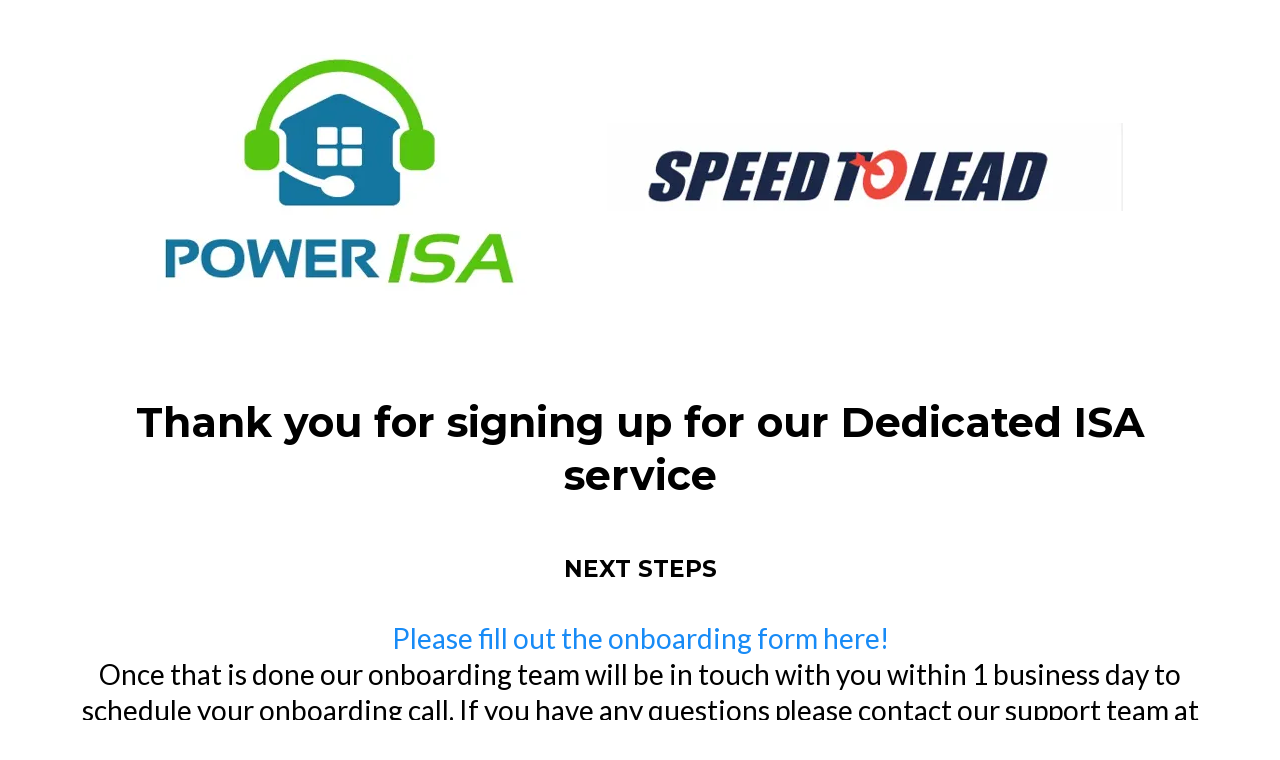

--- FILE ---
content_type: text/html;charset=utf-8
request_url: https://mg.powerisa.com/checkoutdedicated
body_size: 20274
content:
<!DOCTYPE html><html  lang="en"><head><meta charset="utf-8"><meta name="viewport" content="width=device-width, initial-scale=1"><title>Book an Appointment</title><link rel="preconnect" href="https://fonts.gstatic.com/" crossorigin="anonymous"><style> 

 :root{ --primary: #37ca37;
--secondary: #188bf6;
--white: #ffffff;
--gray: #cbd5e0;
--black: #000000;
--red: #e93d3d;
--orange: #f6ad55;
--yellow: #faf089;
--green: #9ae6b4;
--teal: #81e6d9;
--malibu: #63b3ed;
--indigo: #757BBD;
--purple: #d6bcfa;
--pink: #fbb6ce;
--transparent: transparent;
--overlay: rgba(0, 0, 0, 0.5);
--s2l-dark-blue: #1E2A48;
--arial: Arial;
--lato: Lato;
--open-sans: Open Sans;
--montserrat: Montserrat;
--headlinefont: Montserrat;
--contentfont: Lato;
--text-color: #000000;
--link-color: #188bf6; }
 
    .bg-fixed {
      bottom: 0;
      top: 0;
      left: 0;
      right: 0;
      position: fixed;
      overflow: auto;
      background-color: var(--white);
    }
     

      .drop-zone-draggable .hl_main_popup {  }
      .drop-zone-draggable .hl_main_popup {
      
      background-color: var(--white);
border-color: var(--gray);
margin-top: 0px;
padding-top: 20px;
padding-bottom: 20px;
border-style: solid;
padding-right: 20px;
padding-left: 20px;
border-width: 10px;
    }
      
      
#hl_main_popup { background-color: var(--white);
border-color: var(--gray);
margin-top: 0px;
padding-top: 20px;
padding-bottom: 20px;
border-style: solid;
padding-right: 20px;
padding-left: 20px;
border-width: 10px; width:720px; } 
  
 /* ---- Section styles ----- */ 

            :root{
              --black: #000000;
--transparent: transparent;
            }
            
        
      .hl_page-preview--content .section-Ya9UVonhp {  }
      .hl_page-preview--content .section-Ya9UVonhp {
      
      padding-left: 0px;
padding-right: 0px;
padding-bottom: 20px;
padding-top: 20px;
margin-top: 0px;
margin-bottom: 0px;
background-color: var(--transparent);
border-color: var(--black);
border-width: 2px;
border-style: solid;
    }
      
      

      .hl_page-preview--content .row-gSwS54y2oh { margin-top: 0px;
margin-bottom: 0px; }
      
  .hl_page-preview--content .row-gSwS54y2oh {
    padding-left: 0px;
padding-right: 0px;
padding-top: 15px;
padding-bottom: 15px;
background-color: var(--transparent);
border-color: var(--black);
border-width: 2px;
border-style: solid;
    width:100%;
  }
      
      

  .hl_page-preview--content .col-SgbFIfcS7 {
    width: 100%;
display: ;
  }
  .hl_page-preview--content .col-SgbFIfcS7 .inner {
    padding-left: 5px;
padding-right: 5px;
padding-top: 10px;
padding-bottom: 10px;
background-color: var(--transparent);
border-color: var(--black);
border-width: 2px;
border-style: solid;
margin-top: 0px;
margin-bottom: 0px;
}


      .hl_page-preview--content .image-6XMFbaWOh { margin-top: 0px;
margin-bottom: 0px; }
      .hl_page-preview--content .cimage-6XMFbaWOh {
      
      padding-left: 10px;
padding-right: 10px;
padding-top: 10px;
padding-bottom: 10px;
background-color: var(--transparent);
opacity: 1;
text-align: center;
    }
      
      
        
    #section-Ya9UVonhp > .inner {
      max-width: 1170px
    }
   
    #col-SgbFIfcS7 > .inner {
      flex-direction: column;
      justify-content: center;
      align-items: inherit;
      flex-wrap: nowrap;
    }
  
         
 /* ---- Section styles ----- */ 

            :root{
              --black: #000000;
--transparent: transparent;
--montserrat: Montserrat;
--lato: Lato;
            }
            
        
      .hl_page-preview--content .section-ok6vXr90 {  }
      .hl_page-preview--content .section-ok6vXr90 {
      
      padding-left: 0px;
padding-right: 0px;
padding-bottom: 20px;
padding-top: 20px;
margin-top: 0px;
margin-bottom: 0px;
background-color: var(--transparent);
border-color: var(--black);
border-width: 2px;
border-style: solid;
    }
      
      

      .hl_page-preview--content .row-CLvDejOWj { margin-top: 0px;
margin-bottom: 0px; }
      
  .hl_page-preview--content .row-CLvDejOWj {
    padding-left: 0px;
padding-right: 0px;
padding-top: 15px;
padding-bottom: 15px;
background-color: var(--transparent);
border-color: var(--black);
border-width: 2px;
border-style: solid;
    width:100%;
  }
      
      

  .hl_page-preview--content .col-9xI1D5ya {
    width: 100%;
display: ;
  }
  .hl_page-preview--content .col-9xI1D5ya .inner {
    padding-left: 5px;
padding-right: 5px;
padding-top: 10px;
padding-bottom: 10px;
background-color: var(--transparent);
border-color: var(--black);
border-width: 2px;
border-style: solid;
margin-top: 0px;
margin-bottom: 0px;
}


      .hl_page-preview--content .heading-0G_pe7NK { margin-top: 0px;
margin-bottom: 0px; }
      .hl_page-preview--content .cheading-0G_pe7NK {
      font-family: var(--headlinefont);
      background-color: var(--transparent);
color: var(--text-color);
icon-color: var(--text-color);
font-family: ;
font-weight: normal;
padding-left: 0px;
padding-right: 0px;
padding-top: 0px;
padding-bottom: 0px;
opacity: 1;
text-shadow: 0px 0px 0px rgba(0,0,0,0);
border-color: var(--black);
border-width: 2px;
border-style: solid;
line-height: 1.3em;
text-transform: none;
letter-spacing: 0px;
text-align: center;
    }
      
      

      .hl_page-preview--content .paragraph-qwYjfcLSG { margin-top: 0px;
margin-bottom: 0px; }
      .hl_page-preview--content .cparagraph-qwYjfcLSG {
      font-family: var(--contentfont);
      background-color: var(--transparent);
color: var(--text-color);
icon-color: var(--text-color);
font-family: ;
font-weight: normal;
padding-left: 0px;
padding-right: 0px;
padding-top: 0px;
padding-bottom: 0px;
opacity: 1;
text-shadow: 0px 0px 0px rgba(0,0,0,0);
border-color: var(--black);
border-width: 2px;
border-style: solid;
line-height: 1.3em;
text-transform: ;
letter-spacing: 0px;
text-align: center;
    }
      
      

      .hl_page-preview--content .sub-heading-tn_V_RWxK { margin-top: 0px;
margin-bottom: 0px; }
      .hl_page-preview--content .csub-heading-tn_V_RWxK {
      font-family: var(--headlinefont);
      background-color: var(--transparent);
color: var(--text-color);
icon-color: var(--text-color);
font-family: ;
font-weight: normal;
padding-left: 0px;
padding-right: 0px;
padding-top: 0px;
padding-bottom: 0px;
opacity: 1;
text-shadow: 0px 0px 0px rgba(0,0,0,0);
border-color: var(--black);
border-width: 2px;
border-style: solid;
line-height: 1.3em;
text-transform: ;
letter-spacing: 0px;
text-align: center;
    }
      
      

      .hl_page-preview--content .row-kKU8ACBpc { margin-top: 0px;
margin-bottom: 0px; }
      
  .hl_page-preview--content .row-kKU8ACBpc {
    padding-left: 0px;
padding-right: 0px;
padding-top: 15px;
padding-bottom: 15px;
background-color: var(--transparent);
border-color: var(--black);
border-width: 2px;
border-style: solid;
    width:100%;
  }
      
      

  .hl_page-preview--content .col-aor5ZCHe {
    width: 100%;
display: ;
  }
  .hl_page-preview--content .col-aor5ZCHe .inner {
    padding-left: 5px;
padding-right: 5px;
padding-top: 10px;
padding-bottom: 10px;
background-color: var(--transparent);
border-color: var(--black);
border-width: 2px;
border-style: solid;
margin-top: 0px;
margin-bottom: 0px;
}


      .hl_page-preview--content .heading-YCh1iqbE { margin-top: 0px;
margin-bottom: 0px; }
      .hl_page-preview--content .cheading-YCh1iqbE {
      font-family: var(--headlinefont);
      background-color: var(--transparent);
color: var(--text-color);
icon-color: var(--text-color);
font-family: ;
font-weight: normal;
padding-left: 0px;
padding-right: 0px;
padding-top: 0px;
padding-bottom: 0px;
opacity: 1;
text-shadow: 0px 0px 0px rgba(0,0,0,0);
border-color: var(--black);
border-width: 2px;
border-style: solid;
line-height: 1.3em;
text-transform: ;
letter-spacing: 0px;
text-align: center;
    }
      
      
        
    #section-ok6vXr90 > .inner {
      max-width: 1170px
    }
   
      @media only screen and (min-width: 768px) {
        
    #col-9xI1D5ya > .inner {
      flex-direction: column;
      justify-content: inherit;
      align-items: inherit;
      flex-wrap: nowrap;
    }
  
      }
     
  .heading-0G_pe7NK {
    font-weight: normal;
  }
  .heading-0G_pe7NK strong {
    color: var(--text-color) !important;
    font-weight: 700;
  }
  .heading-0G_pe7NK em {
    color: var(--text-color) !important;
  }
  .heading-0G_pe7NK u {
    color: var(--text-color) !important;
  }
  .heading-0G_pe7NK a,
  .heading-0G_pe7NK a *{
    color: var(--link-color) !important;
    text-decoration: none;
  }
  .heading-0G_pe7NK a:hover {
    text-decoration: underline;
  }
   
  @media screen and (min-width: 0px) and (max-width: 480px) {
   .heading-0G_pe7NK.text-output, .heading-0G_pe7NK ul li,.heading-0G_pe7NK h1,.heading-0G_pe7NK h2,.heading-0G_pe7NK h3,.heading-0G_pe7NK h4,.heading-0G_pe7NK h5,.heading-0G_pe7NK h6 {
     font-size:43px !important;
   }
  }
  @media screen and (min-width: 481px) and (max-width: 10000px) {
   .heading-0G_pe7NK.text-output, .heading-0G_pe7NK ul li,.heading-0G_pe7NK h1, .heading-0G_pe7NK h2,.heading-0G_pe7NK h3,.heading-0G_pe7NK h4,.heading-0G_pe7NK h5,.heading-0G_pe7NK h6 {
     font-size:41px !important;
   }
  }
   
  .heading-0G_pe7NK.text-output p:first-child:before,
  .heading-0G_pe7NK.text-output h1:first-child:before,
  .heading-0G_pe7NK.text-output h2:first-child:before,
  .heading-0G_pe7NK.text-output h3:first-child:before,
  .heading-0G_pe7NK.text-output h4:first-child:before,
  .heading-0G_pe7NK.text-output h5:first-child:before,
  .heading-0G_pe7NK.text-output h6:first-child:before {
    color: var(--text-color);
    content: '\';
    font-family: '';
    margin-right: 5px;
    font-weight: bold;
  } 
  .paragraph-qwYjfcLSG {
    font-weight: normal;
  }
  .paragraph-qwYjfcLSG strong {
    color: var(--text-color) !important;
    font-weight: 700;
  }
  .paragraph-qwYjfcLSG em {
    color: var(--text-color) !important;
  }
  .paragraph-qwYjfcLSG u {
    color: var(--text-color) !important;
  }
  .paragraph-qwYjfcLSG a,
  .paragraph-qwYjfcLSG a *{
    color: var(--link-color) !important;
    text-decoration: none;
  }
  .paragraph-qwYjfcLSG a:hover {
    text-decoration: underline;
  }
   
  @media screen and (min-width: 0px) and (max-width: 480px) {
   .paragraph-qwYjfcLSG.text-output, .paragraph-qwYjfcLSG ul li,.paragraph-qwYjfcLSG h1,.paragraph-qwYjfcLSG h2,.paragraph-qwYjfcLSG h3,.paragraph-qwYjfcLSG h4,.paragraph-qwYjfcLSG h5,.paragraph-qwYjfcLSG h6 {
     font-size:26px !important;
   }
  }
  @media screen and (min-width: 481px) and (max-width: 10000px) {
   .paragraph-qwYjfcLSG.text-output, .paragraph-qwYjfcLSG ul li,.paragraph-qwYjfcLSG h1, .paragraph-qwYjfcLSG h2,.paragraph-qwYjfcLSG h3,.paragraph-qwYjfcLSG h4,.paragraph-qwYjfcLSG h5,.paragraph-qwYjfcLSG h6 {
     font-size:28px !important;
   }
  }
   
  .paragraph-qwYjfcLSG.text-output p:first-child:before,
  .paragraph-qwYjfcLSG.text-output h1:first-child:before,
  .paragraph-qwYjfcLSG.text-output h2:first-child:before,
  .paragraph-qwYjfcLSG.text-output h3:first-child:before,
  .paragraph-qwYjfcLSG.text-output h4:first-child:before,
  .paragraph-qwYjfcLSG.text-output h5:first-child:before,
  .paragraph-qwYjfcLSG.text-output h6:first-child:before {
    color: var(--text-color);
    content: '\';
    font-family: '';
    margin-right: 5px;
    font-weight: bold;
  } 
  .sub-heading-tn_V_RWxK {
    font-weight: normal;
  }
  .sub-heading-tn_V_RWxK strong {
    color: var(--text-color) !important;
    font-weight: 700;
  }
  .sub-heading-tn_V_RWxK em {
    color: var(--text-color) !important;
  }
  .sub-heading-tn_V_RWxK u {
    color: var(--text-color) !important;
  }
  .sub-heading-tn_V_RWxK a,
  .sub-heading-tn_V_RWxK a *{
    color: var(--link-color) !important;
    text-decoration: none;
  }
  .sub-heading-tn_V_RWxK a:hover {
    text-decoration: underline;
  }
   
  @media screen and (min-width: 0px) and (max-width: 480px) {
   .sub-heading-tn_V_RWxK.text-output, .sub-heading-tn_V_RWxK ul li,.sub-heading-tn_V_RWxK h1,.sub-heading-tn_V_RWxK h2,.sub-heading-tn_V_RWxK h3,.sub-heading-tn_V_RWxK h4,.sub-heading-tn_V_RWxK h5,.sub-heading-tn_V_RWxK h6 {
     font-size:23px !important;
   }
  }
  @media screen and (min-width: 481px) and (max-width: 10000px) {
   .sub-heading-tn_V_RWxK.text-output, .sub-heading-tn_V_RWxK ul li,.sub-heading-tn_V_RWxK h1, .sub-heading-tn_V_RWxK h2,.sub-heading-tn_V_RWxK h3,.sub-heading-tn_V_RWxK h4,.sub-heading-tn_V_RWxK h5,.sub-heading-tn_V_RWxK h6 {
     font-size:23px !important;
   }
  }
   
  .sub-heading-tn_V_RWxK.text-output p:first-child:before,
  .sub-heading-tn_V_RWxK.text-output h1:first-child:before,
  .sub-heading-tn_V_RWxK.text-output h2:first-child:before,
  .sub-heading-tn_V_RWxK.text-output h3:first-child:before,
  .sub-heading-tn_V_RWxK.text-output h4:first-child:before,
  .sub-heading-tn_V_RWxK.text-output h5:first-child:before,
  .sub-heading-tn_V_RWxK.text-output h6:first-child:before {
    color: var(--text-color);
    content: '\';
    font-family: '';
    margin-right: 5px;
    font-weight: bold;
  } 
      @media only screen and (min-width: 768px) {
        
    #col-aor5ZCHe > .inner {
      flex-direction: column;
      justify-content: inherit;
      align-items: inherit;
      flex-wrap: nowrap;
    }
  
      }
     
  .heading-YCh1iqbE {
    font-weight: normal;
  }
  .heading-YCh1iqbE strong {
    color: var(--text-color) !important;
    font-weight: 700;
  }
  .heading-YCh1iqbE em {
    color: var(--text-color) !important;
  }
  .heading-YCh1iqbE u {
    color: var(--text-color) !important;
  }
  .heading-YCh1iqbE a,
  .heading-YCh1iqbE a *{
    color: var(--link-color) !important;
    text-decoration: none;
  }
  .heading-YCh1iqbE a:hover {
    text-decoration: underline;
  }
   
  @media screen and (min-width: 0px) and (max-width: 480px) {
   .heading-YCh1iqbE.text-output, .heading-YCh1iqbE ul li,.heading-YCh1iqbE h1,.heading-YCh1iqbE h2,.heading-YCh1iqbE h3,.heading-YCh1iqbE h4,.heading-YCh1iqbE h5,.heading-YCh1iqbE h6 {
     font-size:30px !important;
   }
  }
  @media screen and (min-width: 481px) and (max-width: 10000px) {
   .heading-YCh1iqbE.text-output, .heading-YCh1iqbE ul li,.heading-YCh1iqbE h1, .heading-YCh1iqbE h2,.heading-YCh1iqbE h3,.heading-YCh1iqbE h4,.heading-YCh1iqbE h5,.heading-YCh1iqbE h6 {
     font-size:30px !important;
   }
  }
   
  .heading-YCh1iqbE.text-output p:first-child:before,
  .heading-YCh1iqbE.text-output h1:first-child:before,
  .heading-YCh1iqbE.text-output h2:first-child:before,
  .heading-YCh1iqbE.text-output h3:first-child:before,
  .heading-YCh1iqbE.text-output h4:first-child:before,
  .heading-YCh1iqbE.text-output h5:first-child:before,
  .heading-YCh1iqbE.text-output h6:first-child:before {
    color: var(--text-color);
    content: '\';
    font-family: '';
    margin-right: 5px;
    font-weight: bold;
  }
         
 /* ---- Section styles ----- */ 

            :root{
              --black: #000000;
--transparent: transparent;
            }
            
        
      .hl_page-preview--content .section-xPM4MdYv {  }
      .hl_page-preview--content .section-xPM4MdYv {
      
      padding-left: 0px;
padding-right: 0px;
padding-bottom: 20px;
padding-top: 20px;
margin-top: 0px;
margin-bottom: 0px;
background-color: var(--transparent);
border-color: var(--black);
border-width: 2px;
border-style: solid;
    }
      
      

      .hl_page-preview--content .row-rl7ns2ieZ { margin-top: 0px;
margin-bottom: 0px; }
      
  .hl_page-preview--content .row-rl7ns2ieZ {
    padding-left: 0px;
padding-right: 0px;
padding-top: 15px;
padding-bottom: 15px;
background-color: var(--transparent);
border-color: var(--black);
border-width: 2px;
border-style: solid;
    width:100%;
  }
      
      

  .hl_page-preview--content .col-QhGDvkzd {
    width: 100%;
display: ;
  }
  .hl_page-preview--content .col-QhGDvkzd .inner {
    padding-left: 5px;
padding-right: 5px;
padding-top: 10px;
padding-bottom: 10px;
background-color: var(--transparent);
border-color: var(--black);
border-width: 2px;
border-style: solid;
margin-top: 0px;
margin-bottom: 0px;
}


      .hl_page-preview--content .video-yTB09yyp { margin-top: 0px;
margin-bottom: 0px; }
      .hl_page-preview--content .cvideo-yTB09yyp {
      
      padding-left: 10px;
padding-right: 10px;
padding-top: 10px;
padding-bottom: 10px;
background-color: var(--transparent);
border-color: var(--black);
border-width: 2px;
border-style: solid;
    }
      
      

      .hl_page-preview--content .video-8fB_yYHh { margin-top: 0px;
margin-bottom: 0px; }
      .hl_page-preview--content .cvideo-8fB_yYHh {
      
      padding-left: 10px;
padding-right: 10px;
padding-top: 10px;
padding-bottom: 10px;
background-color: var(--transparent);
border-color: var(--black);
border-width: 2px;
border-style: solid;
    }
      
      

      .hl_page-preview--content .video-uJSHLMn8 { margin-top: 0px;
margin-bottom: 0px; }
      .hl_page-preview--content .cvideo-uJSHLMn8 {
      
      padding-left: 10px;
padding-right: 10px;
padding-top: 10px;
padding-bottom: 10px;
background-color: var(--transparent);
border-color: var(--black);
border-width: 2px;
border-style: solid;
    }
      
      

      .hl_page-preview--content .video-JA4v2wHlR { margin-top: 0px;
margin-bottom: 0px; }
      .hl_page-preview--content .cvideo-JA4v2wHlR {
      
      padding-left: 10px;
padding-right: 10px;
padding-top: 10px;
padding-bottom: 10px;
background-color: var(--transparent);
border-color: var(--black);
border-width: 2px;
border-style: solid;
    }
      
      

  .hl_page-preview--content .col-pepWkJ-kf {
    width: 100%;
display: ;
  }
  .hl_page-preview--content .col-pepWkJ-kf .inner {
    padding-left: 5px;
padding-right: 5px;
padding-top: 10px;
padding-bottom: 10px;
background-color: var(--transparent);
border-color: var(--black);
border-width: 2px;
border-style: solid;
margin-top: 0px;
margin-bottom: 0px;
}


      .hl_page-preview--content .video-bsnTiLg0 { margin-top: 0px;
margin-bottom: 0px; }
      .hl_page-preview--content .cvideo-bsnTiLg0 {
      
      padding-left: 10px;
padding-right: 10px;
padding-top: 10px;
padding-bottom: 10px;
background-color: var(--transparent);
border-color: var(--black);
border-width: 2px;
border-style: solid;
    }
      
      

      .hl_page-preview--content .video-_c6r6y43 { margin-top: 0px;
margin-bottom: 0px; }
      .hl_page-preview--content .cvideo-_c6r6y43 {
      
      padding-left: 10px;
padding-right: 10px;
padding-top: 10px;
padding-bottom: 10px;
background-color: var(--transparent);
border-color: var(--black);
border-width: 2px;
border-style: solid;
    }
      
      

      .hl_page-preview--content .video-iE2t1IkY { margin-top: 0px;
margin-bottom: 0px; }
      .hl_page-preview--content .cvideo-iE2t1IkY {
      
      padding-left: 10px;
padding-right: 10px;
padding-top: 10px;
padding-bottom: 10px;
background-color: var(--transparent);
border-color: var(--black);
border-width: 2px;
border-style: solid;
    }
      
      

      .hl_page-preview--content .video-m149Q7Cc2 { margin-top: 0px;
margin-bottom: 0px; }
      .hl_page-preview--content .cvideo-m149Q7Cc2 {
      
      padding-left: 10px;
padding-right: 10px;
padding-top: 10px;
padding-bottom: 10px;
background-color: var(--transparent);
border-color: var(--black);
border-width: 2px;
border-style: solid;
    }
      
      

      .hl_page-preview--content .row-7uLJqwbwuX { margin-top: 0px;
margin-bottom: 0px; }
      
  .hl_page-preview--content .row-7uLJqwbwuX {
    padding-left: 0px;
padding-right: 0px;
padding-top: 15px;
padding-bottom: 15px;
background-color: var(--transparent);
border-color: var(--black);
border-width: 2px;
border-style: solid;
    width:100%;
  }
      
      

  .hl_page-preview--content .col-mMLFeii1h {
    width: 100%;
display: ;
  }
  .hl_page-preview--content .col-mMLFeii1h .inner {
    padding-left: 5px;
padding-right: 5px;
padding-top: 10px;
padding-bottom: 10px;
background-color: var(--transparent);
border-color: var(--black);
border-width: 2px;
border-style: solid;
margin-top: 0px;
margin-bottom: 0px;
}


      .hl_page-preview--content .video-GGhWQBD2w { margin-top: 0px;
margin-bottom: 0px; }
      .hl_page-preview--content .cvideo-GGhWQBD2w {
      
      padding-left: 10px;
padding-right: 10px;
padding-top: 10px;
padding-bottom: 10px;
background-color: var(--transparent);
border-color: var(--black);
border-width: 2px;
border-style: solid;
    }
      
      

  .hl_page-preview--content .col-9u1W6QVRUX {
    width: 100%;
display: ;
  }
  .hl_page-preview--content .col-9u1W6QVRUX .inner {
    padding-left: 5px;
padding-right: 5px;
padding-top: 10px;
padding-bottom: 10px;
background-color: var(--transparent);
border-color: var(--black);
border-width: 2px;
border-style: solid;
margin-top: 0px;
margin-bottom: 0px;
}


      .hl_page-preview--content .video-20vwabdtm { margin-top: 0px;
margin-bottom: 0px; }
      .hl_page-preview--content .cvideo-20vwabdtm {
      
      padding-left: 10px;
padding-right: 10px;
padding-top: 10px;
padding-bottom: 10px;
background-color: var(--transparent);
border-color: var(--black);
border-width: 2px;
border-style: solid;
    }
      
      

      .hl_page-preview--content .row-bNVj5yaBpE { margin-top: 0px;
margin-bottom: 0px; }
      
  .hl_page-preview--content .row-bNVj5yaBpE {
    padding-left: 0px;
padding-right: 0px;
padding-top: 15px;
padding-bottom: 15px;
background-color: var(--transparent);
border-color: var(--black);
border-width: 2px;
border-style: solid;
    width:100%;
  }
      
      

  .hl_page-preview--content .col-eIQx46Iv4 {
    width: 100%;
display: ;
  }
  .hl_page-preview--content .col-eIQx46Iv4 .inner {
    padding-left: 5px;
padding-right: 5px;
padding-top: 10px;
padding-bottom: 10px;
background-color: var(--transparent);
border-color: var(--black);
border-width: 2px;
border-style: solid;
margin-top: 0px;
margin-bottom: 0px;
}


      .hl_page-preview--content .video-7u8YFss3Q { margin-top: 0px;
margin-bottom: 0px; }
      .hl_page-preview--content .cvideo-7u8YFss3Q {
      
      padding-left: 10px;
padding-right: 10px;
padding-top: 10px;
padding-bottom: 10px;
background-color: var(--transparent);
border-color: var(--black);
border-width: 2px;
border-style: solid;
    }
      
      

  .hl_page-preview--content .col-N_9KhulxpJ {
    width: 100%;
display: ;
  }
  .hl_page-preview--content .col-N_9KhulxpJ .inner {
    padding-left: 5px;
padding-right: 5px;
padding-top: 10px;
padding-bottom: 10px;
background-color: var(--transparent);
border-color: var(--black);
border-width: 2px;
border-style: solid;
margin-top: 0px;
margin-bottom: 0px;
}


      .hl_page-preview--content .video--OZpp5GZ_ { margin-top: 0px;
margin-bottom: 0px; }
      .hl_page-preview--content .cvideo--OZpp5GZ_ {
      
      padding-left: 10px;
padding-right: 10px;
padding-top: 10px;
padding-bottom: 10px;
background-color: var(--transparent);
border-color: var(--black);
border-width: 2px;
border-style: solid;
    }
      
      

      .hl_page-preview--content .row-fp3OWjGct4 { margin-top: 0px;
margin-bottom: 0px; }
      
  .hl_page-preview--content .row-fp3OWjGct4 {
    padding-left: 0px;
padding-right: 0px;
padding-top: 15px;
padding-bottom: 15px;
background-color: var(--transparent);
border-color: var(--black);
border-width: 2px;
border-style: solid;
    width:100%;
  }
      
      

  .hl_page-preview--content .col-6MtdWzflb {
    width: 100%;
display: ;
  }
  .hl_page-preview--content .col-6MtdWzflb .inner {
    padding-left: 5px;
padding-right: 5px;
padding-top: 10px;
padding-bottom: 10px;
background-color: var(--transparent);
border-color: var(--black);
border-width: 2px;
border-style: solid;
margin-top: 0px;
margin-bottom: 0px;
}


      .hl_page-preview--content .row-5bCSoh2--g { margin-top: 0px;
margin-bottom: 0px; }
      
  .hl_page-preview--content .row-5bCSoh2--g {
    padding-left: 0px;
padding-right: 0px;
padding-top: 15px;
padding-bottom: 15px;
background-color: var(--transparent);
border-color: var(--black);
border-width: 2px;
border-style: solid;
    width:100%;
  }
      
      

  .hl_page-preview--content .col-pzSWY8tgD {
    width: 100%;
display: ;
  }
  .hl_page-preview--content .col-pzSWY8tgD .inner {
    padding-left: 5px;
padding-right: 5px;
padding-top: 10px;
padding-bottom: 10px;
background-color: var(--transparent);
border-color: var(--black);
border-width: 2px;
border-style: solid;
margin-top: 0px;
margin-bottom: 0px;
}


      .hl_page-preview--content .video-1yJH2omob { margin-top: 0px;
margin-bottom: 0px; }
      .hl_page-preview--content .cvideo-1yJH2omob {
      
      padding-left: 10px;
padding-right: 10px;
padding-top: 10px;
padding-bottom: 10px;
background-color: var(--transparent);
border-color: var(--black);
border-width: 2px;
border-style: solid;
    }
      
      

  .hl_page-preview--content .col-BWV-6IEkVz {
    width: 100%;
display: ;
  }
  .hl_page-preview--content .col-BWV-6IEkVz .inner {
    padding-left: 5px;
padding-right: 5px;
padding-top: 10px;
padding-bottom: 10px;
background-color: var(--transparent);
border-color: var(--black);
border-width: 2px;
border-style: solid;
margin-top: 0px;
margin-bottom: 0px;
}


      .hl_page-preview--content .video-Ujx3x7Lxu { margin-top: 0px;
margin-bottom: 0px; }
      .hl_page-preview--content .cvideo-Ujx3x7Lxu {
      
      padding-left: 10px;
padding-right: 10px;
padding-top: 10px;
padding-bottom: 10px;
background-color: var(--transparent);
border-color: var(--black);
border-width: 2px;
border-style: solid;
    }
      
      
        
    #section-xPM4MdYv > .inner {
      max-width: 1170px
    }
   
      @media only screen and (min-width: 768px) {
        
    #col-QhGDvkzd > .inner {
      flex-direction: column;
      justify-content: inherit;
      align-items: inherit;
      flex-wrap: nowrap;
    }
  
      }
     
      @media only screen and (min-width: 768px) {
        
    #col-pepWkJ-kf > .inner {
      flex-direction: column;
      justify-content: inherit;
      align-items: inherit;
      flex-wrap: nowrap;
    }
  
      }
     
    #col-mMLFeii1h > .inner {
      flex-direction: column;
      justify-content: center;
      align-items: inherit;
      flex-wrap: nowrap;
    }
   
    #col-9u1W6QVRUX > .inner {
      flex-direction: column;
      justify-content: center;
      align-items: inherit;
      flex-wrap: nowrap;
    }
   
    #col-eIQx46Iv4 > .inner {
      flex-direction: column;
      justify-content: center;
      align-items: inherit;
      flex-wrap: nowrap;
    }
   
    #col-N_9KhulxpJ > .inner {
      flex-direction: column;
      justify-content: center;
      align-items: inherit;
      flex-wrap: nowrap;
    }
   
    #col-6MtdWzflb > .inner {
      flex-direction: column;
      justify-content: center;
      align-items: inherit;
      flex-wrap: nowrap;
    }
   
    #col-pzSWY8tgD > .inner {
      flex-direction: column;
      justify-content: center;
      align-items: inherit;
      flex-wrap: nowrap;
    }
   
    #col-BWV-6IEkVz > .inner {
      flex-direction: column;
      justify-content: center;
      align-items: inherit;
      flex-wrap: nowrap;
    }
  
        

</style><link rel="stylesheet" href="https://fonts.googleapis.com/css?family=Lato:100,100i,200,200i,300,300i,400,400i,500,500i,600,600i,700,700i,800,800i,900,900i%7COpen%20Sans:100,100i,200,200i,300,300i,400,400i,500,500i,600,600i,700,700i,800,800i,900,900i%7CMontserrat:100,100i,200,200i,300,300i,400,400i,500,500i,600,600i,700,700i,800,800i,900,900i&display=swap" media="print" onload="this.media='all'"><style>
  @media (max-width: 480px) {
        .bg-section-xPM4MdYv {
          background: url(https://firebasestorage.googleapis.com/v0/b/highlevel-backend.appspot.com/o/location%2F1BRhVNHdG5lURO2dLSin%2Fimages%2F27ce37e1-0022-4f02-93d5-57bc651f34e0.jpeg?alt=media);
    opacity: 1

        }
    }
    
    @media (min-width: 481px) and (max-width: 1024px) {
        .bg-section-xPM4MdYv {
          background: url(https://firebasestorage.googleapis.com/v0/b/highlevel-backend.appspot.com/o/location%2F1BRhVNHdG5lURO2dLSin%2Fimages%2F27ce37e1-0022-4f02-93d5-57bc651f34e0.jpeg?alt=media);
    opacity: 1

        }
    }

    @media (min-width: 1025px) {
        .bg-section-xPM4MdYv {
          background: url(https://firebasestorage.googleapis.com/v0/b/highlevel-backend.appspot.com/o/location%2F1BRhVNHdG5lURO2dLSin%2Fimages%2F27ce37e1-0022-4f02-93d5-57bc651f34e0.jpeg?alt=media);
        opacity: 1

        }
    }
  </style><style>.video-container[data-v-2f714085]{background-position:50%!important;background-size:cover!important;margin:auto;position:relative;text-align:center}.thumbnail-container[data-v-2f714085],.video-overlay[data-v-2f714085]{align-items:center;display:flex;height:100%;justify-content:center;opacity:1;z-index:1}.iframe-container[data-v-2f714085]{position:relative}.iframe-container[data-v-2f714085],iframe[data-v-2f714085]{background-color:#000;margin:auto;width:100%}iframe[data-v-2f714085]{border:none;box-shadow:none;height:100%;left:0;position:absolute;top:0;z-index:2}.figure[data-v-2f714085]{margin:auto}.figure span[data-v-2f714085]{cursor:pointer;display:block;position:relative;text-decoration:none}.figure span[data-v-2f714085]:focus:after,.figure span[data-v-2f714085]:hover:after{background-color:#87cefa;opacity:1}.figure.youtube span[data-v-2f714085]:focus:after,.figure.youtube span[data-v-2f714085]:hover:after{background-color:red}.figure span[data-v-2f714085]:after{background-color:#00000080;border-radius:10px;color:#fff;content:"▶";display:block;font-size:25px;height:50px;inset:0;line-height:2;margin:auto;opacity:.75;position:absolute;text-align:center;transition:background-color .25s,opacity .25s;width:75px}.video-icon[data-v-2f714085]:before{color:#fff;content:"";font-family:Font Awesome\ 5 Free;font-size:20px;font-weight:700;left:50%;margin-right:5px;position:absolute;top:50%;transform:translate(-50%,-50%)}</style><link rel="stylesheet" href="https://stcdn.leadconnectorhq.com/_preview/entry.IgpDOq8p.css" crossorigin><link rel="preload" as="style" href="https://fonts.googleapis.com/css?family=Lato:100,100i,200,200i,300,300i,400,400i,500,500i,600,600i,700,700i,800,800i,900,900i%7COpen%20Sans:100,100i,200,200i,300,300i,400,400i,500,500i,600,600i,700,700i,800,800i,900,900i%7CMontserrat:100,100i,200,200i,300,300i,400,400i,500,500i,600,600i,700,700i,800,800i,900,900i&display=swap"><link  as="script" crossorigin href="https://stcdn.leadconnectorhq.com/_preview/DfwiObZS.js"><link  as="script" crossorigin href="https://stcdn.leadconnectorhq.com/_preview/S2MXVq5c.js"><link  as="script" crossorigin href="https://stcdn.leadconnectorhq.com/_preview/bgIJst6S.js"><link  as="script" crossorigin href="https://stcdn.leadconnectorhq.com/_preview/7949C6zp.js"><link  as="script" crossorigin href="https://stcdn.leadconnectorhq.com/_preview/TZRknsBj.js"><link  as="script" crossorigin href="https://stcdn.leadconnectorhq.com/_preview/C2DMw6BK.js"><link  as="script" crossorigin href="https://stcdn.leadconnectorhq.com/_preview/D4P7Ci7i.js"><link  as="script" crossorigin href="https://stcdn.leadconnectorhq.com/_preview/C44BOI0F.js"><link  as="script" crossorigin href="https://stcdn.leadconnectorhq.com/_preview/C1tj4Q3H.js"><link  as="script" crossorigin href="https://stcdn.leadconnectorhq.com/_preview/ecxKRCAI.js"><link  as="script" crossorigin href="https://stcdn.leadconnectorhq.com/_preview/BmJx5Pdy.js"><link  as="script" crossorigin href="https://stcdn.leadconnectorhq.com/_preview/DW-3PSLe.js"><link  as="script" crossorigin href="https://stcdn.leadconnectorhq.com/_preview/B6E3xTKq.js"><link  as="script" crossorigin href="https://stcdn.leadconnectorhq.com/_preview/B2dI0Rqw.js"><link rel="preload" as="fetch" fetchpriority="low" crossorigin="anonymous" href="https://stcdn.leadconnectorhq.com/_preview/builds/meta/e3e19f62-a0de-4b14-94de-5a5c2d8aec39.json"><script type="module" src="https://stcdn.leadconnectorhq.com/_preview/DfwiObZS.js" crossorigin></script><link rel="icon" href="https://stcdn.leadconnectorhq.com/funnel/icon/favicon.ico"><meta name="title" content="Book an Appointment"><meta property="og:title" content="Book an Appointment"><meta property="og:type" content="website"><meta property="twitter:type" content="website"></head><body><div id="__nuxt"><!--[--><div></div><!--[--><div class="bgCover bg-fixed"></div><div><!--[--><div><!----><!----><div><div id="nav-menu-popup" style="display:none;" class="hide"><div class="nav-menu-body"><i class="close-menu fas fa-times"></i><ul class="nav-menu"><!--[--><!--]--></ul></div></div></div><!----><!--[--><!--]--><div id="preview-container" class="preview-container hl_page-preview--content"><div><!----><!--[--><!--[--><div class="fullSection none noBorder radius0 none c-section c-wrapper section-Ya9UVonhp" style="" id="section-Ya9UVonhp"><!----><!----><div class="inner"><!----><!--[--><!--[--><div class="row-align-center none noBorder radius0 none c-row c-wrapper row-gSwS54y2oh" id="row-gSwS54y2oh"><!----><!----><div class="inner"><!----><!--[--><!--[--><div class="c-column c-wrapper col-SgbFIfcS7" id="col-SgbFIfcS7"><!----><!----><div class="none noBorder radius0 none bg bgCover vertical inner"><!----><!--[--><!--[--><div id="image-6XMFbaWOh" class="c-image c-wrapper image-6XMFbaWOh"><!----><!----><!----><!----><!----><div style="cursor:default;" class="image-container cimage-6XMFbaWOh"><div><div><picture class="hl-image-picture" style="display:block;"><source media="(max-width:900px) and (min-width: 768px)" srcset="https://images.leadconnectorhq.com/image/f_webp/q_80/r_900/u_https://cdn.filesafe.space/location%2F1BRhVNHdG5lURO2dLSin%2Fimages%2F905f5a83-29da-41ed-a26d-47c10ec47b6d.png?alt=media"><source media="(max-width:768px) and (min-width: 640px)" srcset="https://images.leadconnectorhq.com/image/f_webp/q_80/r_768/u_https://cdn.filesafe.space/location%2F1BRhVNHdG5lURO2dLSin%2Fimages%2F905f5a83-29da-41ed-a26d-47c10ec47b6d.png?alt=media"><source media="(max-width:640px) and (min-width: 480px)" srcset="https://images.leadconnectorhq.com/image/f_webp/q_80/r_640/u_https://cdn.filesafe.space/location%2F1BRhVNHdG5lURO2dLSin%2Fimages%2F905f5a83-29da-41ed-a26d-47c10ec47b6d.png?alt=media"><source media="(max-width:480px) and (min-width: 320px)" srcset="https://images.leadconnectorhq.com/image/f_webp/q_80/r_768/u_https://cdn.filesafe.space/location%2F1BRhVNHdG5lURO2dLSin%2Fimages%2F905f5a83-29da-41ed-a26d-47c10ec47b6d.png?alt=media"><source media="(max-width:320px)" srcset="https://images.leadconnectorhq.com/image/f_webp/q_80/r_320/u_https://cdn.filesafe.space/location%2F1BRhVNHdG5lURO2dLSin%2Fimages%2F905f5a83-29da-41ed-a26d-47c10ec47b6d.png?alt=media"><img src="https://images.leadconnectorhq.com/image/f_webp/q_80/r_1200/u_https://cdn.filesafe.space/location%2F1BRhVNHdG5lURO2dLSin%2Fimages%2F905f5a83-29da-41ed-a26d-47c10ec47b6d.png?alt=media" alt="" style="object-fit:unset;" class="img-none img-border-none img-shadow-none img-effects-none hl-optimized mw-100" loading="lazy" data-animation-class=""></picture></div></div></div><!----><span></span><!----><!----><!----><!----><!----><!----><!----><!----><!----><!----><!----><!----><!----><!----><!----><!----><!----><!----><!----><!----><!----><!----><!----><!----><!----><!----><!----><!----><!----><!----><!----><!----><!----><!----><!----><!----><!----><!----><!----><!----><!----><!----><!----></div><!--]--><!--]--></div><!----><!----><!----><!----><span></span><!----><!----><!----><!----><!----><!----><!----><!----><!----><!----><!----><!----><!----><!----><!----><!----><!----><!----><!----><!----><!----><!----><!----><!----><!----><!----><!----><!----><!----><!----><!----><!----><!----><!----><!----><!----><!----><!----><!----><!----><!----><!----><!----></div><!--]--><!--]--></div><!----><!----><!----><!----><span></span><!----><!----><!----><!----><!----><!----><!----><!----><!----><!----><!----><!----><!----><!----><!----><!----><!----><!----><!----><!----><!----><!----><!----><!----><!----><!----><!----><!----><!----><!----><!----><!----><!----><!----><!----><!----><!----><!----><!----><!----><!----><!----><!----></div><!--]--><!--]--></div><!----><!----><!----><!----><span></span><!----><!----><!----><!----><!----><!----><!----><!----><!----><!----><!----><!----><!----><!----><!----><!----><!----><!----><!----><!----><!----><!----><!----><!----><!----><!----><!----><!----><!----><!----><!----><!----><!----><!----><!----><!----><!----><!----><!----><!----><!----><!----><!----></div><!--]--><!--[--><div class="fullSection none noBorder radius0 none c-section c-wrapper section-ok6vXr90" style="" id="section-ok6vXr90"><!----><!----><div class="inner"><!----><!--[--><!--[--><div class="row-align-center none noBorder radius0 none c-row c-wrapper row-CLvDejOWj" id="row-CLvDejOWj"><!----><!----><div class="inner"><!----><!--[--><!--[--><div class="c-column c-wrapper col-9xI1D5ya" id="col-9xI1D5ya"><!----><!----><div class="none noBorder radius0 none bg bgCover vertical inner"><!----><!--[--><!--[--><div id="heading-0G_pe7NK" class="c-heading c-wrapper"><!----><!----><!----><div class="heading-0G_pe7NK text-output cheading-0G_pe7NK none noBorder radius0 none" data-animation-class style=""><div><p><strong>Thank you for signing up for our Dedicated ISA service</strong></p><p><br></p></div></div><!----><!----><!----><span></span><!----><!----><!----><!----><!----><!----><!----><!----><!----><!----><!----><!----><!----><!----><!----><!----><!----><!----><!----><!----><!----><!----><!----><!----><!----><!----><!----><!----><!----><!----><!----><!----><!----><!----><!----><!----><!----><!----><!----><!----><!----><!----><!----></div><!--]--><!--[--><div id="sub-heading-tn_V_RWxK" class="c-sub-heading c-wrapper"><!----><!----><!----><div class="sub-heading-tn_V_RWxK text-output csub-heading-tn_V_RWxK none noBorder radius0 none" data-animation-class style=""><div><h2><strong>NEXT STEPS</strong></h2></div></div><!----><!----><!----><span></span><!----><!----><!----><!----><!----><!----><!----><!----><!----><!----><!----><!----><!----><!----><!----><!----><!----><!----><!----><!----><!----><!----><!----><!----><!----><!----><!----><!----><!----><!----><!----><!----><!----><!----><!----><!----><!----><!----><!----><!----><!----><!----><!----></div><!--]--><!--[--><div id="paragraph-qwYjfcLSG" class="c-paragraph c-wrapper"><!----><!----><!----><div class="paragraph-qwYjfcLSG text-output cparagraph-qwYjfcLSG none noBorder radius0 none" data-animation-class style=""><div><p><br></p><p><a href="https://form.jotform.com/211784979184068" rel="noopener noreferrer" class="link--external">Please fill out the onboarding form here!</a></p><p>Once that is done our onboarding team will be in touch with you within 1 business day to schedule your onboarding call. If you have any questions please contact our support team at <a href="mailto:dedicated@powerisa.com" rel="noopener noreferrer" class="link--mail">dedicated@powerisa.com</a></p><p><br></p></div></div><!----><!----><!----><span></span><!----><!----><!----><!----><!----><!----><!----><!----><!----><!----><!----><!----><!----><!----><!----><!----><!----><!----><!----><!----><!----><!----><!----><!----><!----><!----><!----><!----><!----><!----><!----><!----><!----><!----><!----><!----><!----><!----><!----><!----><!----><!----><!----></div><!--]--><!--]--></div><!----><!----><!----><!----><span></span><!----><!----><!----><!----><!----><!----><!----><!----><!----><!----><!----><!----><!----><!----><!----><!----><!----><!----><!----><!----><!----><!----><!----><!----><!----><!----><!----><!----><!----><!----><!----><!----><!----><!----><!----><!----><!----><!----><!----><!----><!----><!----><!----></div><!--]--><!--]--></div><!----><!----><!----><!----><span></span><!----><!----><!----><!----><!----><!----><!----><!----><!----><!----><!----><!----><!----><!----><!----><!----><!----><!----><!----><!----><!----><!----><!----><!----><!----><!----><!----><!----><!----><!----><!----><!----><!----><!----><!----><!----><!----><!----><!----><!----><!----><!----><!----></div><!--]--><!--[--><div class="row-align-center none noBorder radius0 none c-row c-wrapper row-kKU8ACBpc" id="row-kKU8ACBpc"><!----><!----><div class="inner"><!----><!--[--><!--[--><div class="c-column c-wrapper col-aor5ZCHe" id="col-aor5ZCHe"><!----><!----><div class="none noBorder radius0 none bg bgCover vertical inner"><!----><!--[--><!--[--><div id="heading-YCh1iqbE" class="c-heading c-wrapper"><!----><!----><!----><div class="heading-YCh1iqbE text-output cheading-YCh1iqbE none noBorder radius0 none" data-animation-class style=""><div><p><strong>See what other Realtors and Digital Marketers have to say about our service!</strong></p></div></div><!----><!----><!----><span></span><!----><!----><!----><!----><!----><!----><!----><!----><!----><!----><!----><!----><!----><!----><!----><!----><!----><!----><!----><!----><!----><!----><!----><!----><!----><!----><!----><!----><!----><!----><!----><!----><!----><!----><!----><!----><!----><!----><!----><!----><!----><!----><!----></div><!--]--><!--]--></div><!----><!----><!----><!----><span></span><!----><!----><!----><!----><!----><!----><!----><!----><!----><!----><!----><!----><!----><!----><!----><!----><!----><!----><!----><!----><!----><!----><!----><!----><!----><!----><!----><!----><!----><!----><!----><!----><!----><!----><!----><!----><!----><!----><!----><!----><!----><!----><!----></div><!--]--><!--]--></div><!----><!----><!----><!----><span></span><!----><!----><!----><!----><!----><!----><!----><!----><!----><!----><!----><!----><!----><!----><!----><!----><!----><!----><!----><!----><!----><!----><!----><!----><!----><!----><!----><!----><!----><!----><!----><!----><!----><!----><!----><!----><!----><!----><!----><!----><!----><!----><!----></div><!--]--><!--]--></div><!----><!----><!----><!----><span></span><!----><!----><!----><!----><!----><!----><!----><!----><!----><!----><!----><!----><!----><!----><!----><!----><!----><!----><!----><!----><!----><!----><!----><!----><!----><!----><!----><!----><!----><!----><!----><!----><!----><!----><!----><!----><!----><!----><!----><!----><!----><!----><!----></div><!--]--><!--[--><div class="fullSection none noBorder radius0 none c-section c-wrapper section-xPM4MdYv" style="" id="section-xPM4MdYv"><div class="bg bgCover bg-section-xPM4MdYv none" style="border-radius:-2px;position:absolute;top:0;left:0;width:100%;height:100%;pointer-events:none;"></div><!----><div class="inner"><!----><!--[--><!--[--><div class="row-align-center none noBorder radius0 none c-row c-wrapper row-rl7ns2ieZ" id="row-rl7ns2ieZ"><!----><!----><div class="inner"><!----><!--[--><!--[--><div class="c-column c-wrapper col-QhGDvkzd" id="col-QhGDvkzd"><!----><!----><div class="none noBorder radius0 none bg bgCover vertical inner"><!----><!--[--><!--[--><div id="video-yTB09yyp" class="c-video c-wrapper video-yTB09yyp"><!----><!----><!----><!----><figure class="video-container w-100 youtube figure cvideo-yTB09yyp none noBorder radius0 none" data-v-2f714085><span class="w-100" data-v-2f714085><div data-bg-src="https://img.youtube.com/vi/Tq-upPKngKk/maxresdefault.jpg" style="background-size:cover;padding-bottom:56.25%;" class="w-100" data-v-2f714085></div></span><!----></figure><!----><!----><span></span><!----><!----><!----><!----><!----><!----><!----><!----><!----><!----><!----><!----><!----><!----><!----><!----><!----><!----><!----><!----><!----><!----><!----><!----><!----><!----><!----><!----><!----><!----><!----><!----><!----><!----><!----><!----><!----><!----><!----><!----><!----><!----><!----></div><!--]--><!--[--><div id="video-JA4v2wHlR" class="c-video c-wrapper video-JA4v2wHlR"><!----><!----><!----><!----><figure class="video-container w-100 youtube figure cvideo-JA4v2wHlR none noBorder radius0 none" data-v-2f714085><span class="w-100" data-v-2f714085><div data-bg-src="https://img.youtube.com/vi/hJxFgAF-6_M/maxresdefault.jpg" style="background-size:cover;padding-bottom:56.25%;" class="w-100" data-v-2f714085></div></span><!----></figure><!----><!----><span></span><!----><!----><!----><!----><!----><!----><!----><!----><!----><!----><!----><!----><!----><!----><!----><!----><!----><!----><!----><!----><!----><!----><!----><!----><!----><!----><!----><!----><!----><!----><!----><!----><!----><!----><!----><!----><!----><!----><!----><!----><!----><!----><!----></div><!--]--><!--[--><div id="video-8fB_yYHh" class="c-video c-wrapper video-8fB_yYHh"><!----><!----><!----><!----><figure class="video-container w-100 youtube figure cvideo-8fB_yYHh none noBorder radius0 none" data-v-2f714085><span class="w-100" data-v-2f714085><div data-bg-src="https://img.youtube.com/vi/a0ZpxO70nHc/maxresdefault.jpg" style="background-size:cover;padding-bottom:56.25%;" class="w-100" data-v-2f714085></div></span><!----></figure><!----><!----><span></span><!----><!----><!----><!----><!----><!----><!----><!----><!----><!----><!----><!----><!----><!----><!----><!----><!----><!----><!----><!----><!----><!----><!----><!----><!----><!----><!----><!----><!----><!----><!----><!----><!----><!----><!----><!----><!----><!----><!----><!----><!----><!----><!----></div><!--]--><!--[--><div id="video-uJSHLMn8" class="c-video c-wrapper video-uJSHLMn8"><!----><!----><!----><!----><figure class="video-container w-100 youtube figure cvideo-uJSHLMn8 none noBorder radius0 none" data-v-2f714085><span class="w-100" data-v-2f714085><div data-bg-src="https://img.youtube.com/vi/iS9msGPVZhI/maxresdefault.jpg" style="background-size:cover;padding-bottom:56.25%;" class="w-100" data-v-2f714085></div></span><!----></figure><!----><!----><span></span><!----><!----><!----><!----><!----><!----><!----><!----><!----><!----><!----><!----><!----><!----><!----><!----><!----><!----><!----><!----><!----><!----><!----><!----><!----><!----><!----><!----><!----><!----><!----><!----><!----><!----><!----><!----><!----><!----><!----><!----><!----><!----><!----></div><!--]--><!--]--></div><!----><!----><!----><!----><span></span><!----><!----><!----><!----><!----><!----><!----><!----><!----><!----><!----><!----><!----><!----><!----><!----><!----><!----><!----><!----><!----><!----><!----><!----><!----><!----><!----><!----><!----><!----><!----><!----><!----><!----><!----><!----><!----><!----><!----><!----><!----><!----><!----></div><!--]--><!--[--><div class="c-column c-wrapper col-pepWkJ-kf" id="col-pepWkJ-kf"><!----><!----><div class="none noBorder radius0 none bg bgCover vertical inner"><!----><!--[--><!--[--><div id="video-_c6r6y43" class="c-video c-wrapper video-_c6r6y43"><!----><!----><!----><!----><figure class="video-container w-100 youtube figure cvideo-_c6r6y43 none noBorder radius0 none" data-v-2f714085><span class="w-100" data-v-2f714085><div data-bg-src="https://img.youtube.com/vi/l7nLyhrDIlM/hqdefault.jpg" style="background-size:cover;padding-bottom:56.25%;" class="w-100" data-v-2f714085></div></span><!----></figure><!----><!----><span></span><!----><!----><!----><!----><!----><!----><!----><!----><!----><!----><!----><!----><!----><!----><!----><!----><!----><!----><!----><!----><!----><!----><!----><!----><!----><!----><!----><!----><!----><!----><!----><!----><!----><!----><!----><!----><!----><!----><!----><!----><!----><!----><!----></div><!--]--><!--[--><div id="video-m149Q7Cc2" class="c-video c-wrapper video-m149Q7Cc2"><!----><!----><!----><!----><figure class="video-container w-100 youtube figure cvideo-m149Q7Cc2 none noBorder radius0 none" data-v-2f714085><span class="w-100" data-v-2f714085><div data-bg-src="https://img.youtube.com/vi/JHSzfsLQ8LY/maxresdefault.jpg" style="background-size:cover;padding-bottom:56.25%;" class="w-100" data-v-2f714085></div></span><!----></figure><!----><!----><span></span><!----><!----><!----><!----><!----><!----><!----><!----><!----><!----><!----><!----><!----><!----><!----><!----><!----><!----><!----><!----><!----><!----><!----><!----><!----><!----><!----><!----><!----><!----><!----><!----><!----><!----><!----><!----><!----><!----><!----><!----><!----><!----><!----></div><!--]--><!--[--><div id="video-bsnTiLg0" class="c-video c-wrapper video-bsnTiLg0"><!----><!----><!----><!----><figure class="video-container w-100 youtube figure cvideo-bsnTiLg0 none noBorder radius0 none" data-v-2f714085><span class="w-100" data-v-2f714085><div data-bg-src="https://img.youtube.com/vi/7lgYpwAyGRA/maxresdefault.jpg" style="background-size:cover;padding-bottom:56.25%;" class="w-100" data-v-2f714085></div></span><!----></figure><!----><!----><span></span><!----><!----><!----><!----><!----><!----><!----><!----><!----><!----><!----><!----><!----><!----><!----><!----><!----><!----><!----><!----><!----><!----><!----><!----><!----><!----><!----><!----><!----><!----><!----><!----><!----><!----><!----><!----><!----><!----><!----><!----><!----><!----><!----></div><!--]--><!--[--><div id="video-iE2t1IkY" class="c-video c-wrapper video-iE2t1IkY"><!----><!----><!----><!----><figure class="video-container w-100 youtube figure cvideo-iE2t1IkY none noBorder radius0 none" data-v-2f714085><span class="w-100" data-v-2f714085><div data-bg-src="https://img.youtube.com/vi/L6nQM3FHfZ8/hqdefault.jpg" style="background-size:cover;padding-bottom:56.25%;" class="w-100" data-v-2f714085></div></span><!----></figure><!----><!----><span></span><!----><!----><!----><!----><!----><!----><!----><!----><!----><!----><!----><!----><!----><!----><!----><!----><!----><!----><!----><!----><!----><!----><!----><!----><!----><!----><!----><!----><!----><!----><!----><!----><!----><!----><!----><!----><!----><!----><!----><!----><!----><!----><!----></div><!--]--><!--]--></div><!----><!----><!----><!----><span></span><!----><!----><!----><!----><!----><!----><!----><!----><!----><!----><!----><!----><!----><!----><!----><!----><!----><!----><!----><!----><!----><!----><!----><!----><!----><!----><!----><!----><!----><!----><!----><!----><!----><!----><!----><!----><!----><!----><!----><!----><!----><!----><!----></div><!--]--><!--]--></div><!----><!----><!----><!----><span></span><!----><!----><!----><!----><!----><!----><!----><!----><!----><!----><!----><!----><!----><!----><!----><!----><!----><!----><!----><!----><!----><!----><!----><!----><!----><!----><!----><!----><!----><!----><!----><!----><!----><!----><!----><!----><!----><!----><!----><!----><!----><!----><!----></div><!--]--><!--[--><div class="row-align-center none noBorder radius0 none c-row c-wrapper row-7uLJqwbwuX" id="row-7uLJqwbwuX"><!----><!----><div class="inner"><!----><!--[--><!--[--><div class="c-column c-wrapper col-mMLFeii1h" id="col-mMLFeii1h"><!----><!----><div class="none noBorder radius0 none bg bgCover vertical inner"><!----><!--[--><!--[--><div id="video-GGhWQBD2w" class="c-video c-wrapper video-GGhWQBD2w"><!----><!----><!----><!----><figure class="video-container w-100 youtube figure cvideo-GGhWQBD2w none noBorder radius0 none" data-v-2f714085><span class="w-100" data-v-2f714085><div data-bg-src="https://img.youtube.com/vi/ei4R0_wB_Lc/maxresdefault.jpg" style="background-size:cover;padding-bottom:56.25%;" class="w-100" data-v-2f714085></div></span><!----></figure><!----><!----><span></span><!----><!----><!----><!----><!----><!----><!----><!----><!----><!----><!----><!----><!----><!----><!----><!----><!----><!----><!----><!----><!----><!----><!----><!----><!----><!----><!----><!----><!----><!----><!----><!----><!----><!----><!----><!----><!----><!----><!----><!----><!----><!----><!----></div><!--]--><!--]--></div><!----><!----><!----><!----><span></span><!----><!----><!----><!----><!----><!----><!----><!----><!----><!----><!----><!----><!----><!----><!----><!----><!----><!----><!----><!----><!----><!----><!----><!----><!----><!----><!----><!----><!----><!----><!----><!----><!----><!----><!----><!----><!----><!----><!----><!----><!----><!----><!----></div><!--]--><!--[--><div class="c-column c-wrapper col-9u1W6QVRUX" id="col-9u1W6QVRUX"><!----><!----><div class="none noBorder radius0 none bg bgCover vertical inner"><!----><!--[--><!--[--><div id="video-20vwabdtm" class="c-video c-wrapper video-20vwabdtm"><!----><!----><!----><!----><figure class="video-container w-100 youtube figure cvideo-20vwabdtm none noBorder radius0 none" data-v-2f714085><span class="w-100" data-v-2f714085><div data-bg-src="https://img.youtube.com/vi/XCyaYK1dwgQ/maxresdefault.jpg" style="background-size:cover;padding-bottom:56.25%;" class="w-100" data-v-2f714085></div></span><!----></figure><!----><!----><span></span><!----><!----><!----><!----><!----><!----><!----><!----><!----><!----><!----><!----><!----><!----><!----><!----><!----><!----><!----><!----><!----><!----><!----><!----><!----><!----><!----><!----><!----><!----><!----><!----><!----><!----><!----><!----><!----><!----><!----><!----><!----><!----><!----></div><!--]--><!--]--></div><!----><!----><!----><!----><span></span><!----><!----><!----><!----><!----><!----><!----><!----><!----><!----><!----><!----><!----><!----><!----><!----><!----><!----><!----><!----><!----><!----><!----><!----><!----><!----><!----><!----><!----><!----><!----><!----><!----><!----><!----><!----><!----><!----><!----><!----><!----><!----><!----></div><!--]--><!--]--></div><!----><!----><!----><!----><span></span><!----><!----><!----><!----><!----><!----><!----><!----><!----><!----><!----><!----><!----><!----><!----><!----><!----><!----><!----><!----><!----><!----><!----><!----><!----><!----><!----><!----><!----><!----><!----><!----><!----><!----><!----><!----><!----><!----><!----><!----><!----><!----><!----></div><!--]--><!--[--><div class="row-align-center none noBorder radius0 none c-row c-wrapper row-bNVj5yaBpE" id="row-bNVj5yaBpE"><!----><!----><div class="inner"><!----><!--[--><!--[--><div class="c-column c-wrapper col-eIQx46Iv4" id="col-eIQx46Iv4"><!----><!----><div class="none noBorder radius0 none bg bgCover vertical inner"><!----><!--[--><!--[--><div id="video-7u8YFss3Q" class="c-video c-wrapper video-7u8YFss3Q"><!----><!----><!----><!----><figure class="video-container w-100 youtube figure cvideo-7u8YFss3Q none noBorder radius0 none" data-v-2f714085><span class="w-100" data-v-2f714085><div data-bg-src="https://img.youtube.com/vi/w1iTttOjW9s/maxresdefault.jpg" style="background-size:cover;padding-bottom:56.25%;" class="w-100" data-v-2f714085></div></span><!----></figure><!----><!----><span></span><!----><!----><!----><!----><!----><!----><!----><!----><!----><!----><!----><!----><!----><!----><!----><!----><!----><!----><!----><!----><!----><!----><!----><!----><!----><!----><!----><!----><!----><!----><!----><!----><!----><!----><!----><!----><!----><!----><!----><!----><!----><!----><!----></div><!--]--><!--]--></div><!----><!----><!----><!----><span></span><!----><!----><!----><!----><!----><!----><!----><!----><!----><!----><!----><!----><!----><!----><!----><!----><!----><!----><!----><!----><!----><!----><!----><!----><!----><!----><!----><!----><!----><!----><!----><!----><!----><!----><!----><!----><!----><!----><!----><!----><!----><!----><!----></div><!--]--><!--[--><div class="c-column c-wrapper col-N_9KhulxpJ" id="col-N_9KhulxpJ"><!----><!----><div class="none noBorder radius0 none bg bgCover vertical inner"><!----><!--[--><!--[--><div id="video--OZpp5GZ_" class="c-video c-wrapper video--OZpp5GZ_"><!----><!----><!----><!----><figure class="video-container w-100 youtube figure cvideo--OZpp5GZ_ none noBorder radius0 none" data-v-2f714085><span class="w-100" data-v-2f714085><div data-bg-src="https://img.youtube.com/vi/FqIhDloeUrw/maxresdefault.jpg" style="background-size:cover;padding-bottom:56.25%;" class="w-100" data-v-2f714085></div></span><!----></figure><!----><!----><span></span><!----><!----><!----><!----><!----><!----><!----><!----><!----><!----><!----><!----><!----><!----><!----><!----><!----><!----><!----><!----><!----><!----><!----><!----><!----><!----><!----><!----><!----><!----><!----><!----><!----><!----><!----><!----><!----><!----><!----><!----><!----><!----><!----></div><!--]--><!--]--></div><!----><!----><!----><!----><span></span><!----><!----><!----><!----><!----><!----><!----><!----><!----><!----><!----><!----><!----><!----><!----><!----><!----><!----><!----><!----><!----><!----><!----><!----><!----><!----><!----><!----><!----><!----><!----><!----><!----><!----><!----><!----><!----><!----><!----><!----><!----><!----><!----></div><!--]--><!--]--></div><!----><!----><!----><!----><span></span><!----><!----><!----><!----><!----><!----><!----><!----><!----><!----><!----><!----><!----><!----><!----><!----><!----><!----><!----><!----><!----><!----><!----><!----><!----><!----><!----><!----><!----><!----><!----><!----><!----><!----><!----><!----><!----><!----><!----><!----><!----><!----><!----></div><!--]--><!--[--><div class="row-align-center none noBorder radius0 none c-row c-wrapper row-5bCSoh2--g" id="row-5bCSoh2--g"><!----><!----><div class="inner"><!----><!--[--><!--[--><div class="c-column c-wrapper col-pzSWY8tgD" id="col-pzSWY8tgD"><!----><!----><div class="none noBorder radius0 none bg bgCover vertical inner"><!----><!--[--><!--[--><div id="video-1yJH2omob" class="c-video c-wrapper video-1yJH2omob"><!----><!----><!----><!----><figure class="video-container w-100 youtube figure cvideo-1yJH2omob none noBorder radius0 none" data-v-2f714085><span class="w-100" data-v-2f714085><div data-bg-src="https://img.youtube.com/vi/1NNHEyuW8Ks/maxresdefault.jpg" style="background-size:cover;padding-bottom:56.25%;" class="w-100" data-v-2f714085></div></span><!----></figure><!----><!----><span></span><!----><!----><!----><!----><!----><!----><!----><!----><!----><!----><!----><!----><!----><!----><!----><!----><!----><!----><!----><!----><!----><!----><!----><!----><!----><!----><!----><!----><!----><!----><!----><!----><!----><!----><!----><!----><!----><!----><!----><!----><!----><!----><!----></div><!--]--><!--]--></div><!----><!----><!----><!----><span></span><!----><!----><!----><!----><!----><!----><!----><!----><!----><!----><!----><!----><!----><!----><!----><!----><!----><!----><!----><!----><!----><!----><!----><!----><!----><!----><!----><!----><!----><!----><!----><!----><!----><!----><!----><!----><!----><!----><!----><!----><!----><!----><!----></div><!--]--><!--[--><div class="c-column c-wrapper col-BWV-6IEkVz" id="col-BWV-6IEkVz"><!----><!----><div class="none noBorder radius0 none bg bgCover vertical inner"><!----><!--[--><!--[--><div id="video-Ujx3x7Lxu" class="c-video c-wrapper video-Ujx3x7Lxu"><!----><!----><!----><!----><figure class="video-container w-100 youtube figure cvideo-Ujx3x7Lxu none noBorder radius0 none" data-v-2f714085><span class="w-100" data-v-2f714085><div data-bg-src="https://img.youtube.com/vi/XgNqOK26Fsw/maxresdefault.jpg" style="background-size:cover;padding-bottom:56.25%;" class="w-100" data-v-2f714085></div></span><!----></figure><!----><!----><span></span><!----><!----><!----><!----><!----><!----><!----><!----><!----><!----><!----><!----><!----><!----><!----><!----><!----><!----><!----><!----><!----><!----><!----><!----><!----><!----><!----><!----><!----><!----><!----><!----><!----><!----><!----><!----><!----><!----><!----><!----><!----><!----><!----></div><!--]--><!--]--></div><!----><!----><!----><!----><span></span><!----><!----><!----><!----><!----><!----><!----><!----><!----><!----><!----><!----><!----><!----><!----><!----><!----><!----><!----><!----><!----><!----><!----><!----><!----><!----><!----><!----><!----><!----><!----><!----><!----><!----><!----><!----><!----><!----><!----><!----><!----><!----><!----></div><!--]--><!--]--></div><!----><!----><!----><!----><span></span><!----><!----><!----><!----><!----><!----><!----><!----><!----><!----><!----><!----><!----><!----><!----><!----><!----><!----><!----><!----><!----><!----><!----><!----><!----><!----><!----><!----><!----><!----><!----><!----><!----><!----><!----><!----><!----><!----><!----><!----><!----><!----><!----></div><!--]--><!--[--><div class="row-align-center none noBorder radius0 none c-row c-wrapper row-fp3OWjGct4" id="row-fp3OWjGct4"><!----><!----><div class="inner"><!----><!--[--><!--[--><div class="c-column c-wrapper col-6MtdWzflb" id="col-6MtdWzflb"><!----><!----><div class="none noBorder radius0 none bg bgCover vertical inner"><div class="empty-slot"><div class="empty-component-wrapper"><div class="empty-component-min-height"></div></div></div><!--[--><!--]--></div><!----><!----><!----><!----><span></span><!----><!----><!----><!----><!----><!----><!----><!----><!----><!----><!----><!----><!----><!----><!----><!----><!----><!----><!----><!----><!----><!----><!----><!----><!----><!----><!----><!----><!----><!----><!----><!----><!----><!----><!----><!----><!----><!----><!----><!----><!----><!----><!----></div><!--]--><!--]--></div><!----><!----><!----><!----><span></span><!----><!----><!----><!----><!----><!----><!----><!----><!----><!----><!----><!----><!----><!----><!----><!----><!----><!----><!----><!----><!----><!----><!----><!----><!----><!----><!----><!----><!----><!----><!----><!----><!----><!----><!----><!----><!----><!----><!----><!----><!----><!----><!----></div><!--]--><!--]--></div><!----><!----><!----><!----><span></span><!----><!----><!----><!----><!----><!----><!----><!----><!----><!----><!----><!----><!----><!----><!----><!----><!----><!----><!----><!----><!----><!----><!----><!----><!----><!----><!----><!----><!----><!----><!----><!----><!----><!----><!----><!----><!----><!----><!----><!----><!----><!----><!----></div><!--]--><!--]--></div></div><!----><!----></div><!--]--></div><!--]--><!--]--></div><div id="teleports"></div><script>window.__NUXT__={};window.__NUXT__.config={public:{baseUrl:"https://apisystem.tech",newBaseURL:"https://backend.leadconnectorhq.com/appengine",serverBaseUrl:"https://apisystem.tech",NODE_ENV:"production",OLD_STORAGE_API_URL1_CDN:"https://cdn.msgsndr.com",OLD_STORAGE_API_URL2_CDN:"https://assets.cdn.msgsndr.com",STORAGE_API_URL1_CDN:"https://cdn.filesafe.space",STORAGE_API_URL2_CDN:"https://assets.cdn.filesafe.space",REVIEW_WIDGET_URL:"https://backend.leadconnectorhq.com/appengine/reviews/get_widget/",REST_API_URLS:"https://backend.leadconnectorhq.com",STATS_API_URL:"https://backend.leadconnectorhq.com",paymentsServiceUrl:"https://backend.leadconnectorhq.com",HLS_URL:"https://content.apisystem.tech",IMAGE_CDN:"https://images.leadconnectorhq.com",IMAGE_CDN_WHITELIST:["assets.cdn.msgsndr.com","cdn.msgsndr.com","cdn.filesafe.space","assets.cdn.filesafe.space","storage.googleapis.com","firebasestorage.googleapis.com"],authorizeAcceptJsUrlTestMode:"https://jstest.authorize.net/v1/Accept.js",authorizeAcceptJsUrlLiveMode:"https://js.authorize.net/v1/Accept.js",nmiPaymentProviderScriptUrl:"https://secure.safewebservices.com/token/Collect.js",FORMS_SERVICE_URL:"https://backend.leadconnectorhq.com",SURVEYS_SERVICE_URL:"https://backend.leadconnectorhq.com",QR_CODE_SERVICE_URL:"https://backend.leadconnectorhq.com",GOOGLE_API_SERVICE_URL:"https://services.leadconnectorhq.com/common-google",ECOMMERCE_SERVICE_URL:"https://backend.leadconnectorhq.com/ecommerce",HL_HOMEPAGE_STEPID:"6dcfb06b-9734-44bd-bbcc-8bd4b7fec976",STRIPE_BNPL_CONFIGURATION_TEST:"pmc_1OaAR1FpU9DlKp7RH0HHU4xH",STRIPE_BNPL_CONFIGURATION_LIVE:"pmc_1OlnyOFpU9DlKp7R4tTHuihw",STRIPE_PMC_KEY_TEST:"pmc_1Ps2bTFpU9DlKp7RmgTzmJUL",STRIPE_PMC_KEY_LIVE:"pmc_1PzYYpFpU9DlKp7RcgxVmcvS",STRIPE_DEFAULT_CONFIGURATION_TEST:"pmc_1M95aRFpU9DlKp7ReIqqY0PP",STRIPE_DEFAULT_CONFIGURATION_LIVE:"pmc_1NYilsFpU9DlKp7RkMiUNrKE",STRIPE_DEFAULT_CONFIGURATION_TEST_SURVEY:"pmc_1QrvB7FpU9DlKp7RcL9L2idV",STRIPE_DEFAULT_CONFIGURATION_LIVE_SURVEY:"pmc_1Qwds7FpU9DlKp7RMCBlclQ0",STRIPE_DEFAULT_CONFIGURATION_TEST_FORM:"pmc_1Qodu1FpU9DlKp7RoWHB8Txx",STRIPE_DEFAULT_CONFIGURATION_LIVE_FORM:"pmc_1QwcV0FpU9DlKp7RORUHPK8B",STRIPE_CARD_ONLY_TEST_PMC:"pmc_1PVvmcFpU9DlKp7RFsjX5G7G",STRIPE_CARD_ONLY_LIVE_PMC:"pmc_1PVvogFpU9DlKp7Rj8F0ITLV",ENTERPRISE_RECAPTCHA_SITE_KEY:"6LeDBFwpAAAAAJe8ux9-imrqZ2ueRsEtdiWoDDpX",STRIPE_ONE_STEP_PMC_ID_TEST:"pmc_1QodqYFpU9DlKp7R8EIapiwE",STRIPE_TWO_STEP_PMC_ID_TEST:"pmc_1QodsEFpU9DlKp7RHRyay2KC",STRIPE_ONE_STEP_PMC_ID_LIVE:"pmc_1QwcLrFpU9DlKp7Rl9zb07x1",STRIPE_TWO_STEP_PMC_ID_LIVE:"pmc_1QwcP4FpU9DlKp7R4L0ytWkJ",RECAPTCHA_SITE_KEY:"6Lfjxx4sAAAAAIsnmlR5mKNS7QwIWqDjABW2SUu7",i18n:{baseUrl:"",defaultLocale:"en",defaultDirection:"ltr",strategy:"no_prefix",lazy:true,rootRedirect:"",routesNameSeparator:"___",defaultLocaleRouteNameSuffix:"default",skipSettingLocaleOnNavigate:false,differentDomains:false,trailingSlash:false,detectBrowserLanguage:{alwaysRedirect:false,cookieCrossOrigin:false,cookieDomain:"",cookieKey:"i18n_redirected",cookieSecure:false,fallbackLocale:"",redirectOn:"root",useCookie:false},experimental:{localeDetector:"",switchLocalePathLinkSSR:false,autoImportTranslationFunctions:false,typedPages:true,typedOptionsAndMessages:false,generatedLocaleFilePathFormat:"absolute",alternateLinkCanonicalQueries:false,hmr:true},multiDomainLocales:false,domainLocales:{da:{domain:""},de:{domain:""},en:{domain:""},es:{domain:""},fi:{domain:""},"fr-ca":{domain:""},fr:{domain:""},hu:{domain:""},it:{domain:""},nl:{domain:""},no:{domain:""},pl:{domain:""},"pt-br":{domain:""},pt:{domain:""},sv:{domain:""}}}},app:{baseURL:"/",buildId:"e3e19f62-a0de-4b14-94de-5a5c2d8aec39",buildAssetsDir:"/_preview/",cdnURL:"https://stcdn.leadconnectorhq.com/"}}</script><script type="application/json" data-nuxt-data="nuxt-app" data-ssr="true" id="__NUXT_DATA__">[["ShallowReactive",1],{"data":2,"state":1120,"once":1183,"_errors":1184,"serverRendered":129},["ShallowReactive",3],{"pageData":4},{"elements":5,"popup":1103,"fontsToLoad":1104,"customFonts":1105,"meta":1106,"domainName":1109,"pageUrl":1110,"pageId":1111,"pageName":1112,"locationId":1113,"headerCode":52,"footerCode":52,"popupsList":1114,"favicon":1115,"globalHeadTrackingCode":52,"globalBodyTrackingCode":52,"funnelId":1116,"funnelName":1117,"stepId":1118,"affiliateId":-1,"cookieConsent":-1,"disablePageLevelCookieConsent":49,"pixelToInit":1119,"isOptimisePageLoad":129,"backgroundSettingsClass":54},[6,12,59,95,137,167,196,223,251,265,279,295,322,348,360,397,426,455,480,501,522,543,573,594,615,636,657,685,715,736,766,787,815,845,866,896,917,944,973,1001,1031,1052,1082],{"id":7,"child":8},"hl_main",[9,10,11],"section-Ya9UVonhp","section-ok6vXr90","section-xPM4MdYv",{"id":9,"type":13,"child":14,"class":16,"styles":26,"extra":44,"wrapper":56,"meta":13,"tagName":57,"title":58,"_id":9},"section",[15],"row-gSwS54y2oh",{"width":17,"boxShadow":19,"borders":21,"borderRadius":23,"radiusEdge":25},{"value":18},"fullSection",{"value":20},"none",{"value":22},"noBorder",{"value":24},"radius0",{"value":20},{"paddingLeft":27,"paddingRight":30,"paddingBottom":31,"paddingTop":33,"marginTop":34,"marginBottom":35,"backgroundColor":36,"borderColor":38,"borderWidth":40,"borderStyle":42},{"unit":28,"value":29},"px",0,{"value":29,"unit":28},{"unit":28,"value":32},20,{"unit":28,"value":32},{"unit":28,"value":29},{"unit":28,"value":29},{"value":37},"var(--transparent)",{"value":39},"var(--black)",{"value":41,"unit":28},"2",{"value":43},"solid",{"sticky":45,"visibility":47,"bgImage":50,"allowRowMaxWidth":55},{"value":46},"noneSticky",{"value":48},{"hideDesktop":49,"hideMobile":49},false,{"value":51},{"url":52,"opacity":53,"options":54},"","1","bgCover",{"value":49},{},"c-section","Section",{"id":15,"type":60,"child":61,"class":63,"styles":70,"extra":80,"wrapper":90,"tagName":93,"meta":60,"title":94},"row",[62],"col-SgbFIfcS7",{"alignRow":64,"boxShadow":66,"borders":67,"borderRadius":68,"radiusEdge":69},{"value":65},"row-align-center",{"value":20},{"value":22},{"value":24},{"value":20},{"paddingLeft":71,"paddingRight":72,"paddingTop":73,"paddingBottom":75,"backgroundColor":76,"borderColor":77,"borderWidth":78,"borderStyle":79},{"unit":28,"value":29},{"value":29,"unit":28},{"unit":28,"value":74},15,{"unit":28,"value":74},{"value":37},{"value":39},{"value":41,"unit":28},{"value":43},{"visibility":81,"bgImage":83,"rowWidth":85,"customClass":88},{"value":82},{"hideDesktop":49,"hideMobile":49},{"value":84},{"url":52,"opacity":53,"options":54,"svgCode":52},{"value":86,"unit":87},100,"%",{"value":89},[],{"marginTop":91,"marginBottom":92},{"unit":28,"value":29},{"unit":28,"value":29},"c-row","1 Column Row",{"id":62,"type":96,"child":97,"class":99,"styles":104,"extra":117,"wrapper":132,"tagName":135,"meta":96,"title":136},"col",[98],"image-6XMFbaWOh",{"boxShadow":100,"borders":101,"borderRadius":102,"radiusEdge":103},{"value":20},{"value":22},{"value":24},{"value":20},{"paddingLeft":105,"paddingRight":107,"paddingTop":108,"paddingBottom":110,"backgroundColor":111,"width":112,"borderColor":114,"borderWidth":115,"borderStyle":116},{"unit":28,"value":106},5,{"value":106,"unit":28},{"unit":28,"value":109},10,{"unit":28,"value":109},{"value":37},{"value":113,"unit":87},"100",{"value":39},{"value":41,"unit":28},{"value":43},{"visibility":118,"bgImage":120,"columnLayout":122,"justifyContentColumnLayout":124,"alignContentColumnLayout":126,"forceColumnLayoutForMobile":128,"customClass":130},{"value":119},{"hideDesktop":49,"hideMobile":49},{"value":121},{"url":52,"opacity":53,"options":54,"svgCode":52},{"value":123},"column",{"value":125},"center",{"value":127},"inherit",{"value":129},true,{"value":131},[],{"marginTop":133,"marginBottom":134},{"unit":28,"value":29},{"unit":28,"value":29},"c-column","1st Column",{"extra":138,"id":98,"meta":156,"tagName":157,"class":158},{"nodeId":139,"visibility":140,"imageActions":142,"visitWebsite":143,"imageProperties":145,"theme":153,"customClass":154,"downloadFile":52},"cimage-6XMFbaWOh",{"value":141},{"hideDesktop":52,"hideMobile":52},{"value":20},{"value":144},{"url":52,"newTab":49},{"value":146},{"url":147,"compression":129,"placeholderBase64":148,"servingUrl":149,"imageMeta":150},"https://firebasestorage.googleapis.com/v0/b/highlevel-backend.appspot.com/o/location%2F1BRhVNHdG5lURO2dLSin%2Fimages%2F905f5a83-29da-41ed-a26d-47c10ec47b6d.png?alt=media","[data-uri]","https://lh3.googleusercontent.com/m7ksWsHE0SWbrmuczC9t2FiR4nIfgz6X0axyA-2x00UXKhnYoFDYy5FlfTQn3_6X4IdkHqTOr3gkctKq1TSFtpsAs2jU1eo",{"width":151,"height":152},966,241,{"value":20},{"value":155},[],"image","c-image",{"imageRadius":159,"imageBorder":161,"imageShadow":163,"imageEffects":165},{"value":160},"img-none",{"value":162},"img-border-none",{"value":164},"img-shadow-none",{"value":166},"img-effects-none",{"id":10,"type":13,"child":168,"class":171,"styles":177,"extra":189,"wrapper":195,"meta":13,"tagName":57,"title":58,"_id":10},[169,170],"row-CLvDejOWj","row-kKU8ACBpc",{"width":172,"boxShadow":173,"borders":174,"borderRadius":175,"radiusEdge":176},{"value":18},{"value":20},{"value":22},{"value":24},{"value":20},{"paddingLeft":178,"paddingRight":180,"paddingBottom":181,"paddingTop":182,"marginTop":183,"marginBottom":184,"backgroundColor":185,"borderColor":186,"borderWidth":187,"borderStyle":188},{"unit":28,"value":179},"0",{"value":29,"unit":28},{"unit":28,"value":32},{"unit":28,"value":32},{"unit":28,"value":29},{"unit":28,"value":29},{"value":37},{"value":39},{"value":41,"unit":28},{"value":43},{"sticky":190,"visibility":191,"bgImage":193},{"value":46},{"value":192},{"hideDesktop":49,"hideMobile":49},{"value":194},{"url":52,"opacity":53,"options":54},{},{"id":169,"type":60,"child":197,"class":199,"styles":205,"extra":214,"wrapper":220,"tagName":93,"meta":60,"title":94},[198],"col-9xI1D5ya",{"alignRow":200,"boxShadow":201,"borders":202,"borderRadius":203,"radiusEdge":204},{"value":65},{"value":20},{"value":22},{"value":24},{"value":20},{"paddingLeft":206,"paddingRight":207,"paddingTop":208,"paddingBottom":209,"backgroundColor":210,"borderColor":211,"borderWidth":212,"borderStyle":213},{"unit":28,"value":29},{"value":29,"unit":28},{"unit":28,"value":74},{"unit":28,"value":74},{"value":37},{"value":39},{"value":41,"unit":28},{"value":43},{"visibility":215,"bgImage":217,"rowWidth":219},{"value":216},{"hideDesktop":49,"hideMobile":49},{"value":218},{"url":52,"opacity":53,"options":54},{"value":86,"unit":87},{"marginTop":221,"marginBottom":222},{"unit":28,"value":29},{"unit":28,"value":29},{"id":198,"type":96,"child":224,"class":228,"styles":233,"extra":243,"wrapper":248,"tagName":135,"meta":96,"title":136},[225,226,227],"heading-0G_pe7NK","sub-heading-tn_V_RWxK","paragraph-qwYjfcLSG",{"boxShadow":229,"borders":230,"borderRadius":231,"radiusEdge":232},{"value":20},{"value":22},{"value":24},{"value":20},{"paddingLeft":234,"paddingRight":235,"paddingTop":236,"paddingBottom":237,"backgroundColor":238,"width":239,"borderColor":240,"borderWidth":241,"borderStyle":242},{"unit":28,"value":106},{"value":106,"unit":28},{"unit":28,"value":109},{"unit":28,"value":109},{"value":37},{"value":113,"unit":87},{"value":39},{"value":41,"unit":28},{"value":43},{"visibility":244,"bgImage":246},{"value":245},{"hideDesktop":49,"hideMobile":49},{"value":247},{"url":52,"opacity":53,"options":54},{"marginTop":249,"marginBottom":250},{"unit":28,"value":29},{"unit":28,"value":29},{"extra":252,"id":225,"tagName":258,"class":259,"meta":264},{"visibility":253,"text":255,"nodeId":257},{"value":254},{"hideMobile":52,"hideDesktop":52},{"value":256},"\u003Cp>\u003Cstrong>Thank you for signing up for our Dedicated ISA service\u003C/strong>\u003C/p>\u003Cp>\u003Cbr>\u003C/p>","cheading-0G_pe7NK","c-heading",{"boxShadow":260,"borders":261,"borderRadius":262,"radiusEdge":263},{"value":20},{"value":22},{"value":24},{"value":20},"heading",{"extra":266,"id":227,"tagName":272,"class":273,"meta":278},{"visibility":267,"text":269,"nodeId":271},{"value":268},{"hideMobile":52,"hideDesktop":52},{"value":270},"\u003Cp>\u003Cbr>\u003C/p>\u003Cp>\u003Ca href=\"https://form.jotform.com/211784979184068\" rel=\"noopener noreferrer\" class=\"link--external\">Please fill out the onboarding form here!\u003C/a>\u003C/p>\u003Cp>Once that is done our onboarding team will be in touch with you within 1 business day to schedule your onboarding call. If you have any questions please contact our support team at \u003Ca href=\"mailto:dedicated@powerisa.com\" rel=\"noopener noreferrer\" class=\"link--mail\">dedicated@powerisa.com\u003C/a>\u003C/p>\u003Cp>\u003Cbr>\u003C/p>","cparagraph-qwYjfcLSG","c-paragraph",{"boxShadow":274,"borders":275,"borderRadius":276,"radiusEdge":277},{"value":20},{"value":22},{"value":24},{"value":20},"paragraph",{"extra":280,"id":226,"tagName":288,"class":289,"meta":294},{"visibility":281,"text":283,"nodeId":285,"customClass":286},{"value":282},{"hideMobile":52,"hideDesktop":52},{"value":284},"\u003Ch2>\u003Cstrong>NEXT STEPS\u003C/strong>\u003C/h2>","csub-heading-tn_V_RWxK",{"value":287},[],"c-sub-heading",{"boxShadow":290,"borders":291,"borderRadius":292,"radiusEdge":293},{"value":20},{"value":22},{"value":24},{"value":20},"sub-heading",{"id":170,"type":60,"child":296,"class":298,"styles":304,"extra":313,"wrapper":319,"tagName":93,"meta":60,"title":94},[297],"col-aor5ZCHe",{"alignRow":299,"boxShadow":300,"borders":301,"borderRadius":302,"radiusEdge":303},{"value":65},{"value":20},{"value":22},{"value":24},{"value":20},{"paddingLeft":305,"paddingRight":306,"paddingTop":307,"paddingBottom":308,"backgroundColor":309,"borderColor":310,"borderWidth":311,"borderStyle":312},{"unit":28,"value":29},{"value":29,"unit":28},{"unit":28,"value":74},{"unit":28,"value":74},{"value":37},{"value":39},{"value":41,"unit":28},{"value":43},{"visibility":314,"bgImage":316,"rowWidth":318},{"value":315},{"hideDesktop":49,"hideMobile":49},{"value":317},{"url":52,"opacity":53,"options":54},{"value":86,"unit":87},{"marginTop":320,"marginBottom":321},{"unit":28,"value":29},{"unit":28,"value":29},{"id":297,"type":96,"child":323,"class":325,"styles":330,"extra":340,"wrapper":345,"tagName":135,"meta":96,"title":136},[324],"heading-YCh1iqbE",{"boxShadow":326,"borders":327,"borderRadius":328,"radiusEdge":329},{"value":20},{"value":22},{"value":24},{"value":20},{"paddingLeft":331,"paddingRight":332,"paddingTop":333,"paddingBottom":334,"backgroundColor":335,"width":336,"borderColor":337,"borderWidth":338,"borderStyle":339},{"unit":28,"value":106},{"value":106,"unit":28},{"unit":28,"value":109},{"unit":28,"value":109},{"value":37},{"value":113,"unit":87},{"value":39},{"value":41,"unit":28},{"value":43},{"visibility":341,"bgImage":343},{"value":342},{"hideDesktop":49,"hideMobile":49},{"value":344},{"url":52,"opacity":53,"options":54},{"marginTop":346,"marginBottom":347},{"unit":28,"value":29},{"unit":28,"value":29},{"extra":349,"id":324,"tagName":258,"class":355,"meta":264},{"visibility":350,"text":352,"nodeId":354},{"value":351},{"hideMobile":52,"hideDesktop":52},{"value":353},"\u003Cp>\u003Cstrong>See what other Realtors and Digital Marketers have to say about our service!\u003C/strong>\u003C/p>","cheading-YCh1iqbE",{"boxShadow":356,"borders":357,"borderRadius":358,"radiusEdge":359},{"value":20},{"value":22},{"value":24},{"value":20},{"id":11,"type":13,"child":361,"class":367,"styles":373,"extra":384,"wrapper":396,"meta":13,"tagName":57,"title":58,"_id":11},[362,363,364,365,366],"row-rl7ns2ieZ","row-7uLJqwbwuX","row-bNVj5yaBpE","row-5bCSoh2--g","row-fp3OWjGct4",{"width":368,"boxShadow":369,"borders":370,"borderRadius":371,"radiusEdge":372},{"value":18},{"value":20},{"value":22},{"value":24},{"value":20},{"paddingLeft":374,"paddingRight":375,"paddingBottom":376,"paddingTop":377,"marginTop":378,"marginBottom":379,"backgroundColor":380,"borderColor":381,"borderWidth":382,"borderStyle":383},{"unit":28,"value":29},{"value":29,"unit":28},{"unit":28,"value":32},{"unit":28,"value":32},{"unit":28,"value":29},{"unit":28,"value":29},{"value":37},{"value":39},{"value":41,"unit":28},{"value":43},{"sticky":385,"visibility":386,"bgImage":388},{"value":46},{"value":387},{"hideDesktop":49,"hideMobile":49},{"value":389},{"url":390,"opacity":53,"options":54,"servingUrl":391,"placeholderBase64":392,"imageMeta":393,"svgCode":52},"https://firebasestorage.googleapis.com/v0/b/highlevel-backend.appspot.com/o/location%2F1BRhVNHdG5lURO2dLSin%2Fimages%2F27ce37e1-0022-4f02-93d5-57bc651f34e0.jpeg?alt=media","https://lh3.googleusercontent.com/kteXKoTK0N7VVwLMbA_TbaU3jmYG1csXOjbeCCsCOXcAy2ZIGzo7MDFxM67mnWjKT7ET3w8MRYJrog6kb4g_znV-scwoI3QYwCBTgA_EDWAf","[data-uri]",{"height":394,"width":395},119,370,{},{"id":362,"type":60,"child":398,"class":401,"styles":407,"extra":416,"wrapper":422,"tagName":93,"meta":60,"title":425},[399,400],"col-QhGDvkzd","col-pepWkJ-kf",{"alignRow":402,"boxShadow":403,"borders":404,"borderRadius":405,"radiusEdge":406},{"value":65},{"value":20},{"value":22},{"value":24},{"value":20},{"paddingLeft":408,"paddingRight":409,"paddingTop":410,"paddingBottom":411,"backgroundColor":412,"borderColor":413,"borderWidth":414,"borderStyle":415},{"unit":28,"value":29},{"value":29,"unit":28},{"unit":28,"value":74},{"unit":28,"value":74},{"value":37},{"value":39},{"value":41,"unit":28},{"value":43},{"visibility":417,"bgImage":419,"rowWidth":421},{"value":418},{"hideDesktop":49,"hideMobile":49},{"value":420},{"url":52,"opacity":53,"options":54},{"value":86,"unit":87},{"marginTop":423,"marginBottom":424},{"unit":28,"value":29},{"unit":28,"value":29},"2 Column Row",{"id":399,"type":96,"child":427,"class":432,"styles":437,"extra":447,"wrapper":452,"tagName":135,"meta":96,"title":136},[428,429,430,431],"video-yTB09yyp","video-JA4v2wHlR","video-8fB_yYHh","video-uJSHLMn8",{"boxShadow":433,"borders":434,"borderRadius":435,"radiusEdge":436},{"value":20},{"value":22},{"value":24},{"value":20},{"paddingLeft":438,"paddingRight":439,"paddingTop":440,"paddingBottom":441,"backgroundColor":442,"width":443,"borderColor":444,"borderWidth":445,"borderStyle":446},{"unit":28,"value":106},{"value":106,"unit":28},{"unit":28,"value":109},{"unit":28,"value":109},{"value":37},{"value":113,"unit":87},{"value":39},{"value":41,"unit":28},{"value":43},{"visibility":448,"bgImage":450},{"value":449},{"hideDesktop":49,"hideMobile":49},{"value":451},{"url":52,"opacity":53,"options":54},{"marginTop":453,"marginBottom":454},{"unit":28,"value":29},{"unit":28,"value":29},{"extra":456,"id":428,"tagName":473,"meta":474,"class":475},{"visibility":457,"videoProperties":459,"playBackControls":466,"leadVideoOptions":468,"checkStep":470,"nodeId":472},{"value":458},{"hideMobile":52,"hideDesktop":52},{"value":460},{"width":86,"url":461,"thumbnailURL":462,"autoplay":29,"controls":463,"type":464,"embedURL":465},"https://youtu.be/Tq-upPKngKk","https://img.youtube.com/vi/Tq-upPKngKk/maxresdefault.jpg",1,"youtube","https://www.youtube.com/embed/Tq-upPKngKk?autoplay=0&rel=0&controls=1",{"value":467},{},{"value":469},{},{"value":471},{},"cvideo-yTB09yyp","c-video","video",{"boxShadow":476,"borders":477,"borderRadius":478,"radiusEdge":479},{"value":20},{"value":22},{"value":24},{"value":20},{"extra":481,"id":430,"tagName":473,"meta":474,"class":496},{"visibility":482,"videoProperties":484,"playBackControls":489,"leadVideoOptions":491,"checkStep":493,"nodeId":495},{"value":483},{"hideMobile":52,"hideDesktop":52},{"value":485},{"width":86,"url":486,"thumbnailURL":487,"autoplay":29,"controls":463,"type":464,"embedURL":488},"https://youtu.be/a0ZpxO70nHc","https://img.youtube.com/vi/a0ZpxO70nHc/maxresdefault.jpg","https://www.youtube.com/embed/a0ZpxO70nHc?autoplay=0&rel=0&controls=1",{"value":490},{},{"value":492},{},{"value":494},{},"cvideo-8fB_yYHh",{"boxShadow":497,"borders":498,"borderRadius":499,"radiusEdge":500},{"value":20},{"value":22},{"value":24},{"value":20},{"extra":502,"id":431,"tagName":473,"meta":474,"class":517},{"visibility":503,"videoProperties":505,"playBackControls":510,"leadVideoOptions":512,"checkStep":514,"nodeId":516},{"value":504},{"hideMobile":52,"hideDesktop":52},{"value":506},{"width":86,"url":507,"thumbnailURL":508,"autoplay":29,"controls":463,"type":464,"embedURL":509},"https://youtu.be/iS9msGPVZhI","https://img.youtube.com/vi/iS9msGPVZhI/maxresdefault.jpg","https://www.youtube.com/embed/iS9msGPVZhI?autoplay=0&rel=0&controls=1",{"value":511},{},{"value":513},{},{"value":515},{},"cvideo-uJSHLMn8",{"boxShadow":518,"borders":519,"borderRadius":520,"radiusEdge":521},{"value":20},{"value":22},{"value":24},{"value":20},{"extra":523,"id":429,"tagName":473,"meta":474,"class":538},{"visibility":524,"videoProperties":526,"playBackControls":531,"leadVideoOptions":533,"checkStep":535,"nodeId":537},{"value":525},{"hideMobile":52,"hideDesktop":52},{"value":527},{"width":86,"url":528,"thumbnailURL":529,"autoplay":29,"controls":463,"type":464,"embedURL":530},"https://youtu.be/hJxFgAF-6_M","https://img.youtube.com/vi/hJxFgAF-6_M/maxresdefault.jpg","https://www.youtube.com/embed/hJxFgAF-6_M?autoplay=0&rel=0&controls=1",{"value":532},{},{"value":534},{},{"value":536},{},"cvideo-JA4v2wHlR",{"boxShadow":539,"borders":540,"borderRadius":541,"radiusEdge":542},{"value":20},{"value":22},{"value":24},{"value":20},{"id":400,"type":96,"child":544,"class":549,"styles":554,"extra":564,"wrapper":569,"tagName":135,"meta":96,"title":572},[545,546,547,548],"video-_c6r6y43","video-m149Q7Cc2","video-bsnTiLg0","video-iE2t1IkY",{"boxShadow":550,"borders":551,"borderRadius":552,"radiusEdge":553},{"value":20},{"value":22},{"value":24},{"value":20},{"paddingLeft":555,"paddingRight":556,"paddingTop":557,"paddingBottom":558,"backgroundColor":559,"width":560,"borderColor":561,"borderWidth":562,"borderStyle":563},{"unit":28,"value":106},{"value":106,"unit":28},{"unit":28,"value":109},{"unit":28,"value":109},{"value":37},{"value":113,"unit":87},{"value":39},{"value":41,"unit":28},{"value":43},{"visibility":565,"bgImage":567},{"value":566},{"hideDesktop":49,"hideMobile":49},{"value":568},{"url":52,"opacity":53,"options":54},{"marginTop":570,"marginBottom":571},{"unit":28,"value":29},{"unit":28,"value":29},"2nd Column",{"extra":574,"id":547,"tagName":473,"meta":474,"class":589},{"visibility":575,"videoProperties":577,"playBackControls":582,"leadVideoOptions":584,"checkStep":586,"nodeId":588},{"value":576},{"hideMobile":52,"hideDesktop":52},{"value":578},{"width":86,"url":579,"thumbnailURL":580,"autoplay":29,"controls":463,"type":464,"embedURL":581},"https://youtu.be/7lgYpwAyGRA","https://img.youtube.com/vi/7lgYpwAyGRA/maxresdefault.jpg","https://www.youtube.com/embed/7lgYpwAyGRA?autoplay=0&rel=0&controls=1",{"value":583},{},{"value":585},{},{"value":587},{},"cvideo-bsnTiLg0",{"boxShadow":590,"borders":591,"borderRadius":592,"radiusEdge":593},{"value":20},{"value":22},{"value":24},{"value":20},{"extra":595,"id":545,"tagName":473,"meta":474,"class":610},{"visibility":596,"videoProperties":598,"playBackControls":603,"leadVideoOptions":605,"checkStep":607,"nodeId":609},{"value":597},{"hideMobile":52,"hideDesktop":52},{"value":599},{"width":86,"url":600,"thumbnailURL":601,"autoplay":29,"controls":463,"type":464,"embedURL":602},"https://youtu.be/l7nLyhrDIlM","https://img.youtube.com/vi/l7nLyhrDIlM/hqdefault.jpg","https://www.youtube.com/embed/l7nLyhrDIlM?autoplay=0&rel=0&controls=1",{"value":604},{},{"value":606},{},{"value":608},{},"cvideo-_c6r6y43",{"boxShadow":611,"borders":612,"borderRadius":613,"radiusEdge":614},{"value":20},{"value":22},{"value":24},{"value":20},{"extra":616,"id":548,"tagName":473,"meta":474,"class":631},{"visibility":617,"videoProperties":619,"playBackControls":624,"leadVideoOptions":626,"checkStep":628,"nodeId":630},{"value":618},{"hideMobile":52,"hideDesktop":52},{"value":620},{"width":86,"url":621,"thumbnailURL":622,"autoplay":29,"controls":463,"type":464,"embedURL":623},"https://youtu.be/L6nQM3FHfZ8","https://img.youtube.com/vi/L6nQM3FHfZ8/hqdefault.jpg","https://www.youtube.com/embed/L6nQM3FHfZ8?autoplay=0&rel=0&controls=1",{"value":625},{},{"value":627},{},{"value":629},{},"cvideo-iE2t1IkY",{"boxShadow":632,"borders":633,"borderRadius":634,"radiusEdge":635},{"value":20},{"value":22},{"value":24},{"value":20},{"extra":637,"id":546,"tagName":473,"meta":474,"class":652},{"visibility":638,"videoProperties":640,"playBackControls":645,"leadVideoOptions":647,"checkStep":649,"nodeId":651},{"value":639},{"hideMobile":52,"hideDesktop":52},{"value":641},{"width":86,"url":642,"thumbnailURL":643,"autoplay":29,"controls":463,"type":464,"embedURL":644},"https://www.youtube.com/watch?v=JHSzfsLQ8LY","https://img.youtube.com/vi/JHSzfsLQ8LY/maxresdefault.jpg","https://www.youtube.com/embed/JHSzfsLQ8LY?autoplay=0&rel=0&controls=1",{"value":646},{},{"value":648},{},{"value":650},{},"cvideo-m149Q7Cc2",{"boxShadow":653,"borders":654,"borderRadius":655,"radiusEdge":656},{"value":20},{"value":22},{"value":24},{"value":20},{"id":363,"type":60,"child":658,"class":661,"styles":667,"extra":676,"wrapper":682,"tagName":93,"meta":60,"title":425},[659,660],"col-mMLFeii1h","col-9u1W6QVRUX",{"alignRow":662,"boxShadow":663,"borders":664,"borderRadius":665,"radiusEdge":666},{"value":65},{"value":20},{"value":22},{"value":24},{"value":20},{"paddingLeft":668,"paddingRight":669,"paddingTop":670,"paddingBottom":671,"backgroundColor":672,"borderColor":673,"borderWidth":674,"borderStyle":675},{"unit":28,"value":29},{"value":29,"unit":28},{"unit":28,"value":74},{"unit":28,"value":74},{"value":37},{"value":39},{"value":41,"unit":28},{"value":43},{"visibility":677,"bgImage":679,"rowWidth":681},{"value":678},{"hideDesktop":49,"hideMobile":49},{"value":680},{"url":52,"opacity":53,"options":54},{"value":86,"unit":87},{"marginTop":683,"marginBottom":684},{"unit":28,"value":29},{"unit":28,"value":29},{"id":659,"type":96,"child":686,"class":688,"styles":693,"extra":703,"wrapper":712,"tagName":135,"meta":96,"title":136},[687],"video-GGhWQBD2w",{"boxShadow":689,"borders":690,"borderRadius":691,"radiusEdge":692},{"value":20},{"value":22},{"value":24},{"value":20},{"paddingLeft":694,"paddingRight":695,"paddingTop":696,"paddingBottom":697,"backgroundColor":698,"width":699,"borderColor":700,"borderWidth":701,"borderStyle":702},{"unit":28,"value":106},{"value":106,"unit":28},{"unit":28,"value":109},{"unit":28,"value":109},{"value":37},{"value":113,"unit":87},{"value":39},{"value":41,"unit":28},{"value":43},{"visibility":704,"bgImage":706,"columnLayout":708,"justifyContentColumnLayout":709,"alignContentColumnLayout":710,"forceColumnLayoutForMobile":711},{"value":705},{"hideDesktop":49,"hideMobile":49},{"value":707},{"url":52,"opacity":53,"options":54},{"value":123},{"value":125},{"value":127},{"value":129},{"marginTop":713,"marginBottom":714},{"unit":28,"value":29},{"unit":28,"value":29},{"extra":716,"id":687,"tagName":473,"meta":474,"class":731},{"visibility":717,"videoProperties":719,"playBackControls":724,"leadVideoOptions":726,"checkStep":728,"nodeId":730},{"value":718},{"hideMobile":52,"hideDesktop":52},{"value":720},{"width":86,"url":721,"thumbnailURL":722,"autoplay":29,"controls":463,"type":464,"embedURL":723},"https://youtu.be/ei4R0_wB_Lc","https://img.youtube.com/vi/ei4R0_wB_Lc/maxresdefault.jpg","https://www.youtube.com/embed/ei4R0_wB_Lc?autoplay=0&rel=0&controls=1",{"value":725},{},{"value":727},{},{"value":729},{},"cvideo-GGhWQBD2w",{"boxShadow":732,"borders":733,"borderRadius":734,"radiusEdge":735},{"value":20},{"value":22},{"value":24},{"value":20},{"id":660,"type":96,"child":737,"class":739,"styles":744,"extra":754,"wrapper":763,"tagName":135,"meta":96,"title":572},[738],"video-20vwabdtm",{"boxShadow":740,"borders":741,"borderRadius":742,"radiusEdge":743},{"value":20},{"value":22},{"value":24},{"value":20},{"paddingLeft":745,"paddingRight":746,"paddingTop":747,"paddingBottom":748,"backgroundColor":749,"width":750,"borderColor":751,"borderWidth":752,"borderStyle":753},{"unit":28,"value":106},{"value":106,"unit":28},{"unit":28,"value":109},{"unit":28,"value":109},{"value":37},{"value":113,"unit":87},{"value":39},{"value":41,"unit":28},{"value":43},{"visibility":755,"bgImage":757,"columnLayout":759,"justifyContentColumnLayout":760,"alignContentColumnLayout":761,"forceColumnLayoutForMobile":762},{"value":756},{"hideDesktop":49,"hideMobile":49},{"value":758},{"url":52,"opacity":53,"options":54},{"value":123},{"value":125},{"value":127},{"value":129},{"marginTop":764,"marginBottom":765},{"unit":28,"value":29},{"unit":28,"value":29},{"extra":767,"id":738,"tagName":473,"meta":474,"class":782},{"visibility":768,"videoProperties":770,"playBackControls":775,"leadVideoOptions":777,"checkStep":779,"nodeId":781},{"value":769},{"hideMobile":52,"hideDesktop":52},{"value":771},{"width":86,"url":772,"thumbnailURL":773,"autoplay":29,"controls":463,"type":464,"embedURL":774},"https://youtu.be/XCyaYK1dwgQ","https://img.youtube.com/vi/XCyaYK1dwgQ/maxresdefault.jpg","https://www.youtube.com/embed/XCyaYK1dwgQ?autoplay=0&rel=0&controls=1",{"value":776},{},{"value":778},{},{"value":780},{},"cvideo-20vwabdtm",{"boxShadow":783,"borders":784,"borderRadius":785,"radiusEdge":786},{"value":20},{"value":22},{"value":24},{"value":20},{"id":364,"type":60,"child":788,"class":791,"styles":797,"extra":806,"wrapper":812,"tagName":93,"meta":60,"title":425},[789,790],"col-eIQx46Iv4","col-N_9KhulxpJ",{"alignRow":792,"boxShadow":793,"borders":794,"borderRadius":795,"radiusEdge":796},{"value":65},{"value":20},{"value":22},{"value":24},{"value":20},{"paddingLeft":798,"paddingRight":799,"paddingTop":800,"paddingBottom":801,"backgroundColor":802,"borderColor":803,"borderWidth":804,"borderStyle":805},{"unit":28,"value":29},{"value":29,"unit":28},{"unit":28,"value":74},{"unit":28,"value":74},{"value":37},{"value":39},{"value":41,"unit":28},{"value":43},{"visibility":807,"bgImage":809,"rowWidth":811},{"value":808},{"hideDesktop":49,"hideMobile":49},{"value":810},{"url":52,"opacity":53,"options":54},{"value":86,"unit":87},{"marginTop":813,"marginBottom":814},{"unit":28,"value":29},{"unit":28,"value":29},{"id":789,"type":96,"child":816,"class":818,"styles":823,"extra":833,"wrapper":842,"tagName":135,"meta":96,"title":136},[817],"video-7u8YFss3Q",{"boxShadow":819,"borders":820,"borderRadius":821,"radiusEdge":822},{"value":20},{"value":22},{"value":24},{"value":20},{"paddingLeft":824,"paddingRight":825,"paddingTop":826,"paddingBottom":827,"backgroundColor":828,"width":829,"borderColor":830,"borderWidth":831,"borderStyle":832},{"unit":28,"value":106},{"value":106,"unit":28},{"unit":28,"value":109},{"unit":28,"value":109},{"value":37},{"value":113,"unit":87},{"value":39},{"value":41,"unit":28},{"value":43},{"visibility":834,"bgImage":836,"columnLayout":838,"justifyContentColumnLayout":839,"alignContentColumnLayout":840,"forceColumnLayoutForMobile":841},{"value":835},{"hideDesktop":49,"hideMobile":49},{"value":837},{"url":52,"opacity":53,"options":54},{"value":123},{"value":125},{"value":127},{"value":129},{"marginTop":843,"marginBottom":844},{"unit":28,"value":29},{"unit":28,"value":29},{"extra":846,"id":817,"tagName":473,"meta":474,"class":861},{"visibility":847,"videoProperties":849,"playBackControls":854,"leadVideoOptions":856,"checkStep":858,"nodeId":860},{"value":848},{"hideMobile":52,"hideDesktop":52},{"value":850},{"width":86,"url":851,"thumbnailURL":852,"autoplay":29,"controls":463,"type":464,"embedURL":853},"https://youtu.be/w1iTttOjW9s","https://img.youtube.com/vi/w1iTttOjW9s/maxresdefault.jpg","https://www.youtube.com/embed/w1iTttOjW9s?autoplay=0&rel=0&controls=1",{"value":855},{},{"value":857},{},{"value":859},{},"cvideo-7u8YFss3Q",{"boxShadow":862,"borders":863,"borderRadius":864,"radiusEdge":865},{"value":20},{"value":22},{"value":24},{"value":20},{"id":790,"type":96,"child":867,"class":869,"styles":874,"extra":884,"wrapper":893,"tagName":135,"meta":96,"title":572},[868],"video--OZpp5GZ_",{"boxShadow":870,"borders":871,"borderRadius":872,"radiusEdge":873},{"value":20},{"value":22},{"value":24},{"value":20},{"paddingLeft":875,"paddingRight":876,"paddingTop":877,"paddingBottom":878,"backgroundColor":879,"width":880,"borderColor":881,"borderWidth":882,"borderStyle":883},{"unit":28,"value":106},{"value":106,"unit":28},{"unit":28,"value":109},{"unit":28,"value":109},{"value":37},{"value":113,"unit":87},{"value":39},{"value":41,"unit":28},{"value":43},{"visibility":885,"bgImage":887,"columnLayout":889,"justifyContentColumnLayout":890,"alignContentColumnLayout":891,"forceColumnLayoutForMobile":892},{"value":886},{"hideDesktop":49,"hideMobile":49},{"value":888},{"url":52,"opacity":53,"options":54},{"value":123},{"value":125},{"value":127},{"value":129},{"marginTop":894,"marginBottom":895},{"unit":28,"value":29},{"unit":28,"value":29},{"extra":897,"id":868,"tagName":473,"meta":474,"class":912},{"visibility":898,"videoProperties":900,"playBackControls":905,"leadVideoOptions":907,"checkStep":909,"nodeId":911},{"value":899},{"hideMobile":52,"hideDesktop":52},{"value":901},{"width":86,"url":902,"thumbnailURL":903,"autoplay":29,"controls":463,"type":464,"embedURL":904},"https://youtu.be/FqIhDloeUrw","https://img.youtube.com/vi/FqIhDloeUrw/maxresdefault.jpg","https://www.youtube.com/embed/FqIhDloeUrw?autoplay=0&rel=0&controls=1",{"value":906},{},{"value":908},{},{"value":910},{},"cvideo--OZpp5GZ_",{"boxShadow":913,"borders":914,"borderRadius":915,"radiusEdge":916},{"value":20},{"value":22},{"value":24},{"value":20},{"id":366,"type":60,"child":918,"class":920,"styles":926,"extra":935,"wrapper":941,"tagName":93,"meta":60,"title":94},[919],"col-6MtdWzflb",{"alignRow":921,"boxShadow":922,"borders":923,"borderRadius":924,"radiusEdge":925},{"value":65},{"value":20},{"value":22},{"value":24},{"value":20},{"paddingLeft":927,"paddingRight":928,"paddingTop":929,"paddingBottom":930,"backgroundColor":931,"borderColor":932,"borderWidth":933,"borderStyle":934},{"unit":28,"value":29},{"value":29,"unit":28},{"unit":28,"value":74},{"unit":28,"value":74},{"value":37},{"value":39},{"value":41,"unit":28},{"value":43},{"visibility":936,"bgImage":938,"rowWidth":940},{"value":937},{"hideDesktop":49,"hideMobile":49},{"value":939},{"url":52,"opacity":53,"options":54},{"value":86,"unit":87},{"marginTop":942,"marginBottom":943},{"unit":28,"value":29},{"unit":28,"value":29},{"id":919,"type":96,"child":945,"class":946,"styles":951,"extra":961,"wrapper":970,"tagName":135,"meta":96,"title":136},[],{"boxShadow":947,"borders":948,"borderRadius":949,"radiusEdge":950},{"value":20},{"value":22},{"value":24},{"value":20},{"paddingLeft":952,"paddingRight":953,"paddingTop":954,"paddingBottom":955,"backgroundColor":956,"width":957,"borderColor":958,"borderWidth":959,"borderStyle":960},{"unit":28,"value":106},{"value":106,"unit":28},{"unit":28,"value":109},{"unit":28,"value":109},{"value":37},{"value":113,"unit":87},{"value":39},{"value":41,"unit":28},{"value":43},{"visibility":962,"bgImage":964,"columnLayout":966,"justifyContentColumnLayout":967,"alignContentColumnLayout":968,"forceColumnLayoutForMobile":969},{"value":963},{"hideDesktop":49,"hideMobile":49},{"value":965},{"url":52,"opacity":53,"options":54},{"value":123},{"value":125},{"value":127},{"value":129},{"marginTop":971,"marginBottom":972},{"unit":28,"value":29},{"unit":28,"value":29},{"id":365,"type":60,"child":974,"class":977,"styles":983,"extra":992,"wrapper":998,"tagName":93,"meta":60,"title":425},[975,976],"col-pzSWY8tgD","col-BWV-6IEkVz",{"alignRow":978,"boxShadow":979,"borders":980,"borderRadius":981,"radiusEdge":982},{"value":65},{"value":20},{"value":22},{"value":24},{"value":20},{"paddingLeft":984,"paddingRight":985,"paddingTop":986,"paddingBottom":987,"backgroundColor":988,"borderColor":989,"borderWidth":990,"borderStyle":991},{"unit":28,"value":29},{"value":29,"unit":28},{"unit":28,"value":74},{"unit":28,"value":74},{"value":37},{"value":39},{"value":41,"unit":28},{"value":43},{"visibility":993,"bgImage":995,"rowWidth":997},{"value":994},{"hideDesktop":49,"hideMobile":49},{"value":996},{"url":52,"opacity":53,"options":54},{"value":86,"unit":87},{"marginTop":999,"marginBottom":1000},{"unit":28,"value":29},{"unit":28,"value":29},{"id":975,"type":96,"child":1002,"class":1004,"styles":1009,"extra":1019,"wrapper":1028,"tagName":135,"meta":96,"title":136},[1003],"video-1yJH2omob",{"boxShadow":1005,"borders":1006,"borderRadius":1007,"radiusEdge":1008},{"value":20},{"value":22},{"value":24},{"value":20},{"paddingLeft":1010,"paddingRight":1011,"paddingTop":1012,"paddingBottom":1013,"backgroundColor":1014,"width":1015,"borderColor":1016,"borderWidth":1017,"borderStyle":1018},{"unit":28,"value":106},{"value":106,"unit":28},{"unit":28,"value":109},{"unit":28,"value":109},{"value":37},{"value":113,"unit":87},{"value":39},{"value":41,"unit":28},{"value":43},{"visibility":1020,"bgImage":1022,"columnLayout":1024,"justifyContentColumnLayout":1025,"alignContentColumnLayout":1026,"forceColumnLayoutForMobile":1027},{"value":1021},{"hideDesktop":49,"hideMobile":49},{"value":1023},{"url":52,"opacity":53,"options":54},{"value":123},{"value":125},{"value":127},{"value":129},{"marginTop":1029,"marginBottom":1030},{"unit":28,"value":29},{"unit":28,"value":29},{"extra":1032,"id":1003,"tagName":473,"meta":474,"class":1047},{"visibility":1033,"videoProperties":1035,"playBackControls":1040,"leadVideoOptions":1042,"checkStep":1044,"nodeId":1046},{"value":1034},{"hideMobile":52,"hideDesktop":52},{"value":1036},{"width":86,"url":1037,"thumbnailURL":1038,"autoplay":29,"controls":463,"type":464,"embedURL":1039},"https://youtu.be/1NNHEyuW8Ks","https://img.youtube.com/vi/1NNHEyuW8Ks/maxresdefault.jpg","https://www.youtube.com/embed/1NNHEyuW8Ks?autoplay=0&rel=0&controls=1",{"value":1041},{},{"value":1043},{},{"value":1045},{},"cvideo-1yJH2omob",{"boxShadow":1048,"borders":1049,"borderRadius":1050,"radiusEdge":1051},{"value":20},{"value":22},{"value":24},{"value":20},{"id":976,"type":96,"child":1053,"class":1055,"styles":1060,"extra":1070,"wrapper":1079,"tagName":135,"meta":96,"title":572},[1054],"video-Ujx3x7Lxu",{"boxShadow":1056,"borders":1057,"borderRadius":1058,"radiusEdge":1059},{"value":20},{"value":22},{"value":24},{"value":20},{"paddingLeft":1061,"paddingRight":1062,"paddingTop":1063,"paddingBottom":1064,"backgroundColor":1065,"width":1066,"borderColor":1067,"borderWidth":1068,"borderStyle":1069},{"unit":28,"value":106},{"value":106,"unit":28},{"unit":28,"value":109},{"unit":28,"value":109},{"value":37},{"value":113,"unit":87},{"value":39},{"value":41,"unit":28},{"value":43},{"visibility":1071,"bgImage":1073,"columnLayout":1075,"justifyContentColumnLayout":1076,"alignContentColumnLayout":1077,"forceColumnLayoutForMobile":1078},{"value":1072},{"hideDesktop":49,"hideMobile":49},{"value":1074},{"url":52,"opacity":53,"options":54},{"value":123},{"value":125},{"value":127},{"value":129},{"marginTop":1080,"marginBottom":1081},{"unit":28,"value":29},{"unit":28,"value":29},{"extra":1083,"id":1054,"tagName":473,"meta":474,"class":1098},{"visibility":1084,"videoProperties":1086,"playBackControls":1091,"leadVideoOptions":1093,"checkStep":1095,"nodeId":1097},{"value":1085},{"hideMobile":52,"hideDesktop":52},{"value":1087},{"width":86,"url":1088,"thumbnailURL":1089,"autoplay":29,"controls":463,"type":464,"embedURL":1090},"https://youtu.be/XgNqOK26Fsw","https://img.youtube.com/vi/XgNqOK26Fsw/maxresdefault.jpg","https://www.youtube.com/embed/XgNqOK26Fsw?autoplay=0&rel=0&controls=1",{"value":1092},{},{"value":1094},{},{"value":1096},{},"cvideo-Ujx3x7Lxu",{"boxShadow":1099,"borders":1100,"borderRadius":1101,"radiusEdge":1102},{"value":20},{"value":22},{"value":24},{"value":20},[],"https://fonts.googleapis.com/css?family=Lato:100,100i,200,200i,300,300i,400,400i,500,500i,600,600i,700,700i,800,800i,900,900i%7COpen%20Sans:100,100i,200,200i,300,300i,400,400i,500,500i,600,600i,700,700i,800,800i,900,900i%7CMontserrat:100,100i,200,200i,300,300i,400,400i,500,500i,600,600i,700,700i,800,800i,900,900i&display=swap",[],{"title":1107,"description":52,"keywords":52,"imageUrl":52,"url":1108,"author":52,"isPreviewUrl":49},"Book an Appointment","9fOXcEOtWXrza9NggYWq","mg.powerisa.com","/checkoutdedicated","dTUj6llqJPYATkQXmrjM","Thank You for signing up for our Dedicated ISA service","1BRhVNHdG5lURO2dLSin",[],"https://stcdn.leadconnectorhq.com/funnel/icon/favicon.ico","eHnfB1MXR6fLvqJfPixf","Checkout Page - Dedicated ISA","d5b8d41d-f1f8-40d7-baf2-a12839c25781",[],["Reactive",1121],{"$snuxt-i18n-meta":1122,"$spreviewState":1123,"$smetaPixelOptions":1179},{},{"defaultSettings":1124,"mobileDevice":49,"funnelId":1116,"funnelDomain":1109,"stepId":1118,"locationId":1113,"funnelPageId":1111,"locationCode":1152,"funnelNextStep":52,"fingerprint":52,"funnelNextPageId":52,"stripePublishableKey":1153,"enablePaymentElement":49,"merchantLoginId":52,"paypalPublishableKey":52,"merchantAccountId":-1,"stripeAccountId":1154,"isLivePaymentMode":129,"version":1155,"funnelSteps":1156,"cartItems":1160,"funnelName":1117,"orderFormVersion":1161,"currency":1162,"blogSlug":52,"domain":1109,"pageUrl":1110,"pageName":1112,"affiliateId":-1,"videoExistsInPage":49,"pageType":1163,"contactId":-1,"email":-1,"phone":-1,"categoryId":52,"blogSearchTerm":52,"categoryUrlSlug":52,"authorSlug":52,"tagSlug":52,"authorId":52,"defaultPaymentProvider":52,"productCollections":1164,"ecomSelectedCollection":52,"imageOptimizationEnabled":129,"nmiMerchantGatewayId":52,"squareMerchantGatewayId":52,"fontsToLoad":1165,"ecomProductId":52,"isGdprCompliant":-1,"isOptimisePageLoad":129,"ecommercePage":463,"isBlogActive":49,"blogData":1168,"blogPaths":-1,"blogId":1116,"allowedCookies":1169,"paymentProviderDetails":-1,"events":1170,"searchTerm":52,"countryList":1171,"pixelToInit":1119,"formAction":52,"ecomProduct":1172,"requireCreditCard":129,"haveBlogWidget":49,"isFacebookIAB":49,"userAgent":52,"companyId":1173,"customerLoginToken":52,"cookieConsentList":1174,"cookieConsentExpiry":1175,"mediaFormats":1176,"adyenMerchantGatewayId":52,"webinarProperties":1178,"webinarSession":1178,"userWebinarSession":1178},{"background":1125,"typography":1130},{"backgroundColor":1126,"bgImage":1128},{"value":1127},"var(--white)",{"value":1129},{"url":52,"options":54},{"fonts":1131,"colors":1144},{"headlineFont":1132,"contentFont":1138},{"text":1133,"value":1134,"id":1137},"Headline Font",{"text":1135,"value":1136},"Montserrat","var(--montserrat)","headlinefont",{"id":1139,"text":1140,"value":1141},"contentfont","Content Font",{"value":1142,"text":1143},"var(--lato)","Lato",{"textColor":1145,"linkColor":1148},{"value":1146},{"label":39,"value":1147},"#000000",{"value":1149},{"label":1150,"value":1151},"var(--blue)","#188bf6","US","pk_live_MtxwO3obi7pfD7UZlGkfR2yj","acct_1ARzqvHpMOCprFIr",4,[1157],{"url":1110,"value":1118,"type":1158,"sequence":463,"id":1111,"name":1112,"products":1159},"optin_funnel_page",[],[],2,"USD","funnel",[],[1166,1143,1167,1135],"Arial","Open Sans",{},[],[],[],{},"U9wfi5K2kxeECKsLG4tv",[],["Date","2026-01-21T13:18:00.259Z"],{"formats":1177},[],null,{"pixelID":1178,"disabled":49,"track":1180,"version":1181,"isEnabled":129,"pixelLoaded":49,"manualMode":129,"userData":1178,"eventsQueue":1182},"PageView","2.0",[],["Set"],["ShallowReactive",1185],{"pageData":-1}]</script></body></html>